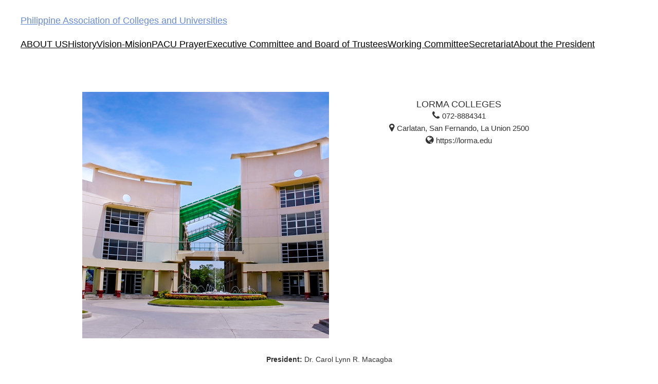

--- FILE ---
content_type: text/html; charset=UTF-8
request_url: https://www.pacu.org.ph/team/lorma-colleges/
body_size: 23621
content:
<meta name="viewport" content="width=device-width, initial-scale=1" />
<meta name='robots' content='max-image-preview:large' />
	<style>img:is([sizes="auto" i], [sizes^="auto," i]) { contain-intrinsic-size: 3000px 1500px }</style>
	<title>LORMA COLLEGES &#8211; Philippine Association of Colleges and Universities</title>
<link rel='dns-prefetch' href='//cdnjs.cloudflare.com' />
<link rel='dns-prefetch' href='//www.googletagmanager.com' />
<link rel='dns-prefetch' href='//ajax.googleapis.com' />
<link rel='dns-prefetch' href='//fonts.googleapis.com' />
<link rel="alternate" type="application/rss+xml" title="Philippine Association of Colleges and Universities &raquo; Feed" href="https://www.pacu.org.ph/feed/" />
<link rel="alternate" type="application/rss+xml" title="Philippine Association of Colleges and Universities &raquo; Comments Feed" href="https://www.pacu.org.ph/comments/feed/" />
<script>
window._wpemojiSettings = {"baseUrl":"https:\/\/s.w.org\/images\/core\/emoji\/16.0.1\/72x72\/","ext":".png","svgUrl":"https:\/\/s.w.org\/images\/core\/emoji\/16.0.1\/svg\/","svgExt":".svg","source":{"concatemoji":"https:\/\/www.pacu.org.ph\/wordpress\/wp-includes\/js\/wp-emoji-release.min.js?ver=6.8.3"}};
/*! This file is auto-generated */
!function(s,n){var o,i,e;function c(e){try{var t={supportTests:e,timestamp:(new Date).valueOf()};sessionStorage.setItem(o,JSON.stringify(t))}catch(e){}}function p(e,t,n){e.clearRect(0,0,e.canvas.width,e.canvas.height),e.fillText(t,0,0);var t=new Uint32Array(e.getImageData(0,0,e.canvas.width,e.canvas.height).data),a=(e.clearRect(0,0,e.canvas.width,e.canvas.height),e.fillText(n,0,0),new Uint32Array(e.getImageData(0,0,e.canvas.width,e.canvas.height).data));return t.every(function(e,t){return e===a[t]})}function u(e,t){e.clearRect(0,0,e.canvas.width,e.canvas.height),e.fillText(t,0,0);for(var n=e.getImageData(16,16,1,1),a=0;a<n.data.length;a++)if(0!==n.data[a])return!1;return!0}function f(e,t,n,a){switch(t){case"flag":return n(e,"\ud83c\udff3\ufe0f\u200d\u26a7\ufe0f","\ud83c\udff3\ufe0f\u200b\u26a7\ufe0f")?!1:!n(e,"\ud83c\udde8\ud83c\uddf6","\ud83c\udde8\u200b\ud83c\uddf6")&&!n(e,"\ud83c\udff4\udb40\udc67\udb40\udc62\udb40\udc65\udb40\udc6e\udb40\udc67\udb40\udc7f","\ud83c\udff4\u200b\udb40\udc67\u200b\udb40\udc62\u200b\udb40\udc65\u200b\udb40\udc6e\u200b\udb40\udc67\u200b\udb40\udc7f");case"emoji":return!a(e,"\ud83e\udedf")}return!1}function g(e,t,n,a){var r="undefined"!=typeof WorkerGlobalScope&&self instanceof WorkerGlobalScope?new OffscreenCanvas(300,150):s.createElement("canvas"),o=r.getContext("2d",{willReadFrequently:!0}),i=(o.textBaseline="top",o.font="600 32px Arial",{});return e.forEach(function(e){i[e]=t(o,e,n,a)}),i}function t(e){var t=s.createElement("script");t.src=e,t.defer=!0,s.head.appendChild(t)}"undefined"!=typeof Promise&&(o="wpEmojiSettingsSupports",i=["flag","emoji"],n.supports={everything:!0,everythingExceptFlag:!0},e=new Promise(function(e){s.addEventListener("DOMContentLoaded",e,{once:!0})}),new Promise(function(t){var n=function(){try{var e=JSON.parse(sessionStorage.getItem(o));if("object"==typeof e&&"number"==typeof e.timestamp&&(new Date).valueOf()<e.timestamp+604800&&"object"==typeof e.supportTests)return e.supportTests}catch(e){}return null}();if(!n){if("undefined"!=typeof Worker&&"undefined"!=typeof OffscreenCanvas&&"undefined"!=typeof URL&&URL.createObjectURL&&"undefined"!=typeof Blob)try{var e="postMessage("+g.toString()+"("+[JSON.stringify(i),f.toString(),p.toString(),u.toString()].join(",")+"));",a=new Blob([e],{type:"text/javascript"}),r=new Worker(URL.createObjectURL(a),{name:"wpTestEmojiSupports"});return void(r.onmessage=function(e){c(n=e.data),r.terminate(),t(n)})}catch(e){}c(n=g(i,f,p,u))}t(n)}).then(function(e){for(var t in e)n.supports[t]=e[t],n.supports.everything=n.supports.everything&&n.supports[t],"flag"!==t&&(n.supports.everythingExceptFlag=n.supports.everythingExceptFlag&&n.supports[t]);n.supports.everythingExceptFlag=n.supports.everythingExceptFlag&&!n.supports.flag,n.DOMReady=!1,n.readyCallback=function(){n.DOMReady=!0}}).then(function(){return e}).then(function(){var e;n.supports.everything||(n.readyCallback(),(e=n.source||{}).concatemoji?t(e.concatemoji):e.wpemoji&&e.twemoji&&(t(e.twemoji),t(e.wpemoji)))}))}((window,document),window._wpemojiSettings);
</script>
<style id='wp-emoji-styles-inline-css'>

	img.wp-smiley, img.emoji {
		display: inline !important;
		border: none !important;
		box-shadow: none !important;
		height: 1em !important;
		width: 1em !important;
		margin: 0 0.07em !important;
		vertical-align: -0.1em !important;
		background: none !important;
		padding: 0 !important;
	}
</style>
<style id='wp-block-library-inline-css'>
:root{--wp-admin-theme-color:#007cba;--wp-admin-theme-color--rgb:0,124,186;--wp-admin-theme-color-darker-10:#006ba1;--wp-admin-theme-color-darker-10--rgb:0,107,161;--wp-admin-theme-color-darker-20:#005a87;--wp-admin-theme-color-darker-20--rgb:0,90,135;--wp-admin-border-width-focus:2px;--wp-block-synced-color:#7a00df;--wp-block-synced-color--rgb:122,0,223;--wp-bound-block-color:var(--wp-block-synced-color)}@media (min-resolution:192dpi){:root{--wp-admin-border-width-focus:1.5px}}.wp-element-button{cursor:pointer}:root{--wp--preset--font-size--normal:16px;--wp--preset--font-size--huge:42px}:root .has-very-light-gray-background-color{background-color:#eee}:root .has-very-dark-gray-background-color{background-color:#313131}:root .has-very-light-gray-color{color:#eee}:root .has-very-dark-gray-color{color:#313131}:root .has-vivid-green-cyan-to-vivid-cyan-blue-gradient-background{background:linear-gradient(135deg,#00d084,#0693e3)}:root .has-purple-crush-gradient-background{background:linear-gradient(135deg,#34e2e4,#4721fb 50%,#ab1dfe)}:root .has-hazy-dawn-gradient-background{background:linear-gradient(135deg,#faaca8,#dad0ec)}:root .has-subdued-olive-gradient-background{background:linear-gradient(135deg,#fafae1,#67a671)}:root .has-atomic-cream-gradient-background{background:linear-gradient(135deg,#fdd79a,#004a59)}:root .has-nightshade-gradient-background{background:linear-gradient(135deg,#330968,#31cdcf)}:root .has-midnight-gradient-background{background:linear-gradient(135deg,#020381,#2874fc)}.has-regular-font-size{font-size:1em}.has-larger-font-size{font-size:2.625em}.has-normal-font-size{font-size:var(--wp--preset--font-size--normal)}.has-huge-font-size{font-size:var(--wp--preset--font-size--huge)}.has-text-align-center{text-align:center}.has-text-align-left{text-align:left}.has-text-align-right{text-align:right}#end-resizable-editor-section{display:none}.aligncenter{clear:both}.items-justified-left{justify-content:flex-start}.items-justified-center{justify-content:center}.items-justified-right{justify-content:flex-end}.items-justified-space-between{justify-content:space-between}.screen-reader-text{border:0;clip-path:inset(50%);height:1px;margin:-1px;overflow:hidden;padding:0;position:absolute;width:1px;word-wrap:normal!important}.screen-reader-text:focus{background-color:#ddd;clip-path:none;color:#444;display:block;font-size:1em;height:auto;left:5px;line-height:normal;padding:15px 23px 14px;text-decoration:none;top:5px;width:auto;z-index:100000}html :where(.has-border-color){border-style:solid}html :where([style*=border-top-color]){border-top-style:solid}html :where([style*=border-right-color]){border-right-style:solid}html :where([style*=border-bottom-color]){border-bottom-style:solid}html :where([style*=border-left-color]){border-left-style:solid}html :where([style*=border-width]){border-style:solid}html :where([style*=border-top-width]){border-top-style:solid}html :where([style*=border-right-width]){border-right-style:solid}html :where([style*=border-bottom-width]){border-bottom-style:solid}html :where([style*=border-left-width]){border-left-style:solid}html :where(img[class*=wp-image-]){height:auto;max-width:100%}:where(figure){margin:0 0 1em}html :where(.is-position-sticky){--wp-admin--admin-bar--position-offset:var(--wp-admin--admin-bar--height,0px)}@media screen and (max-width:600px){html :where(.is-position-sticky){--wp-admin--admin-bar--position-offset:0px}}
</style>
<style id='global-styles-inline-css'>
:root{--wp--preset--aspect-ratio--square: 1;--wp--preset--aspect-ratio--4-3: 4/3;--wp--preset--aspect-ratio--3-4: 3/4;--wp--preset--aspect-ratio--3-2: 3/2;--wp--preset--aspect-ratio--2-3: 2/3;--wp--preset--aspect-ratio--16-9: 16/9;--wp--preset--aspect-ratio--9-16: 9/16;--wp--preset--color--black: #000000;--wp--preset--color--cyan-bluish-gray: #abb8c3;--wp--preset--color--white: #ffffff;--wp--preset--color--pale-pink: #f78da7;--wp--preset--color--vivid-red: #cf2e2e;--wp--preset--color--luminous-vivid-orange: #ff6900;--wp--preset--color--luminous-vivid-amber: #fcb900;--wp--preset--color--light-green-cyan: #7bdcb5;--wp--preset--color--vivid-green-cyan: #00d084;--wp--preset--color--pale-cyan-blue: #8ed1fc;--wp--preset--color--vivid-cyan-blue: #0693e3;--wp--preset--color--vivid-purple: #9b51e0;--wp--preset--color--base: #ffffff;--wp--preset--color--contrast: #000000;--wp--preset--color--primary: #9DFF20;--wp--preset--color--secondary: #345C00;--wp--preset--color--tertiary: #F6F6F6;--wp--preset--gradient--vivid-cyan-blue-to-vivid-purple: linear-gradient(135deg,rgba(6,147,227,1) 0%,rgb(155,81,224) 100%);--wp--preset--gradient--light-green-cyan-to-vivid-green-cyan: linear-gradient(135deg,rgb(122,220,180) 0%,rgb(0,208,130) 100%);--wp--preset--gradient--luminous-vivid-amber-to-luminous-vivid-orange: linear-gradient(135deg,rgba(252,185,0,1) 0%,rgba(255,105,0,1) 100%);--wp--preset--gradient--luminous-vivid-orange-to-vivid-red: linear-gradient(135deg,rgba(255,105,0,1) 0%,rgb(207,46,46) 100%);--wp--preset--gradient--very-light-gray-to-cyan-bluish-gray: linear-gradient(135deg,rgb(238,238,238) 0%,rgb(169,184,195) 100%);--wp--preset--gradient--cool-to-warm-spectrum: linear-gradient(135deg,rgb(74,234,220) 0%,rgb(151,120,209) 20%,rgb(207,42,186) 40%,rgb(238,44,130) 60%,rgb(251,105,98) 80%,rgb(254,248,76) 100%);--wp--preset--gradient--blush-light-purple: linear-gradient(135deg,rgb(255,206,236) 0%,rgb(152,150,240) 100%);--wp--preset--gradient--blush-bordeaux: linear-gradient(135deg,rgb(254,205,165) 0%,rgb(254,45,45) 50%,rgb(107,0,62) 100%);--wp--preset--gradient--luminous-dusk: linear-gradient(135deg,rgb(255,203,112) 0%,rgb(199,81,192) 50%,rgb(65,88,208) 100%);--wp--preset--gradient--pale-ocean: linear-gradient(135deg,rgb(255,245,203) 0%,rgb(182,227,212) 50%,rgb(51,167,181) 100%);--wp--preset--gradient--electric-grass: linear-gradient(135deg,rgb(202,248,128) 0%,rgb(113,206,126) 100%);--wp--preset--gradient--midnight: linear-gradient(135deg,rgb(2,3,129) 0%,rgb(40,116,252) 100%);--wp--preset--font-size--small: clamp(0.875rem, 0.875rem + ((1vw - 0.2rem) * 0.227), 1rem);--wp--preset--font-size--medium: clamp(1rem, 1rem + ((1vw - 0.2rem) * 0.227), 1.125rem);--wp--preset--font-size--large: clamp(1.75rem, 1.75rem + ((1vw - 0.2rem) * 0.227), 1.875rem);--wp--preset--font-size--x-large: 2.25rem;--wp--preset--font-size--xx-large: clamp(6.1rem, 6.1rem + ((1vw - 0.2rem) * 7.091), 10rem);--wp--preset--font-family--dm-sans: "DM Sans", sans-serif;--wp--preset--font-family--ibm-plex-mono: 'IBM Plex Mono', monospace;--wp--preset--font-family--inter: "Inter", sans-serif;--wp--preset--font-family--system-font: -apple-system,BlinkMacSystemFont,"Segoe UI",Roboto,Oxygen-Sans,Ubuntu,Cantarell,"Helvetica Neue",sans-serif;--wp--preset--font-family--source-serif-pro: "Source Serif Pro", serif;--wp--preset--spacing--20: 0.44rem;--wp--preset--spacing--30: clamp(1.5rem, 5vw, 2rem);--wp--preset--spacing--40: clamp(1.8rem, 1.8rem + ((1vw - 0.48rem) * 2.885), 3rem);--wp--preset--spacing--50: clamp(2.5rem, 8vw, 4.5rem);--wp--preset--spacing--60: clamp(3.75rem, 10vw, 7rem);--wp--preset--spacing--70: clamp(5rem, 5.25rem + ((1vw - 0.48rem) * 9.096), 8rem);--wp--preset--spacing--80: clamp(7rem, 14vw, 11rem);--wp--preset--shadow--natural: 6px 6px 9px rgba(0, 0, 0, 0.2);--wp--preset--shadow--deep: 12px 12px 50px rgba(0, 0, 0, 0.4);--wp--preset--shadow--sharp: 6px 6px 0px rgba(0, 0, 0, 0.2);--wp--preset--shadow--outlined: 6px 6px 0px -3px rgba(255, 255, 255, 1), 6px 6px rgba(0, 0, 0, 1);--wp--preset--shadow--crisp: 6px 6px 0px rgba(0, 0, 0, 1);}:root { --wp--style--global--content-size: 650px;--wp--style--global--wide-size: 1200px; }:where(body) { margin: 0; }.wp-site-blocks { padding-top: var(--wp--style--root--padding-top); padding-bottom: var(--wp--style--root--padding-bottom); }.has-global-padding { padding-right: var(--wp--style--root--padding-right); padding-left: var(--wp--style--root--padding-left); }.has-global-padding > .alignfull { margin-right: calc(var(--wp--style--root--padding-right) * -1); margin-left: calc(var(--wp--style--root--padding-left) * -1); }.has-global-padding :where(:not(.alignfull.is-layout-flow) > .has-global-padding:not(.wp-block-block, .alignfull)) { padding-right: 0; padding-left: 0; }.has-global-padding :where(:not(.alignfull.is-layout-flow) > .has-global-padding:not(.wp-block-block, .alignfull)) > .alignfull { margin-left: 0; margin-right: 0; }.wp-site-blocks > .alignleft { float: left; margin-right: 2em; }.wp-site-blocks > .alignright { float: right; margin-left: 2em; }.wp-site-blocks > .aligncenter { justify-content: center; margin-left: auto; margin-right: auto; }:where(.wp-site-blocks) > * { margin-block-start: 1.5rem; margin-block-end: 0; }:where(.wp-site-blocks) > :first-child { margin-block-start: 0; }:where(.wp-site-blocks) > :last-child { margin-block-end: 0; }:root { --wp--style--block-gap: 1.5rem; }:root :where(.is-layout-flow) > :first-child{margin-block-start: 0;}:root :where(.is-layout-flow) > :last-child{margin-block-end: 0;}:root :where(.is-layout-flow) > *{margin-block-start: 1.5rem;margin-block-end: 0;}:root :where(.is-layout-constrained) > :first-child{margin-block-start: 0;}:root :where(.is-layout-constrained) > :last-child{margin-block-end: 0;}:root :where(.is-layout-constrained) > *{margin-block-start: 1.5rem;margin-block-end: 0;}:root :where(.is-layout-flex){gap: 1.5rem;}:root :where(.is-layout-grid){gap: 1.5rem;}.is-layout-flow > .alignleft{float: left;margin-inline-start: 0;margin-inline-end: 2em;}.is-layout-flow > .alignright{float: right;margin-inline-start: 2em;margin-inline-end: 0;}.is-layout-flow > .aligncenter{margin-left: auto !important;margin-right: auto !important;}.is-layout-constrained > .alignleft{float: left;margin-inline-start: 0;margin-inline-end: 2em;}.is-layout-constrained > .alignright{float: right;margin-inline-start: 2em;margin-inline-end: 0;}.is-layout-constrained > .aligncenter{margin-left: auto !important;margin-right: auto !important;}.is-layout-constrained > :where(:not(.alignleft):not(.alignright):not(.alignfull)){max-width: var(--wp--style--global--content-size);margin-left: auto !important;margin-right: auto !important;}.is-layout-constrained > .alignwide{max-width: var(--wp--style--global--wide-size);}body .is-layout-flex{display: flex;}.is-layout-flex{flex-wrap: wrap;align-items: center;}.is-layout-flex > :is(*, div){margin: 0;}body .is-layout-grid{display: grid;}.is-layout-grid > :is(*, div){margin: 0;}body{background-color: var(--wp--preset--color--base);color: var(--wp--preset--color--contrast);font-family: var(--wp--preset--font-family--system-font);font-size: var(--wp--preset--font-size--medium);line-height: 1.6;--wp--style--root--padding-top: var(--wp--preset--spacing--40);--wp--style--root--padding-right: var(--wp--preset--spacing--30);--wp--style--root--padding-bottom: var(--wp--preset--spacing--40);--wp--style--root--padding-left: var(--wp--preset--spacing--30);}a:where(:not(.wp-element-button)){color: var(--wp--preset--color--contrast);text-decoration: underline;}:root :where(a:where(:not(.wp-element-button)):hover){text-decoration: none;}:root :where(a:where(:not(.wp-element-button)):focus){text-decoration: underline dashed;}:root :where(a:where(:not(.wp-element-button)):active){color: var(--wp--preset--color--secondary);text-decoration: none;}h1, h2, h3, h4, h5, h6{font-weight: 400;line-height: 1.4;}h1{font-size: clamp(2.032rem, 2.032rem + ((1vw - 0.2rem) * 2.896), 3.625rem);line-height: 1.2;}h2{font-size: clamp(2.625rem, calc(2.625rem + ((1vw - 0.48rem) * 8.4135)), 3.25rem);line-height: 1.2;}h3{font-size: var(--wp--preset--font-size--x-large);}h4{font-size: var(--wp--preset--font-size--large);}h5{font-size: var(--wp--preset--font-size--medium);font-weight: 700;text-transform: uppercase;}h6{font-size: var(--wp--preset--font-size--medium);text-transform: uppercase;}:root :where(.wp-element-button, .wp-block-button__link){background-color: var(--wp--preset--color--primary);border-radius: 0;border-width: 0;color: var(--wp--preset--color--contrast);font-family: inherit;font-size: inherit;line-height: inherit;padding: calc(0.667em + 2px) calc(1.333em + 2px);text-decoration: none;}:root :where(.wp-element-button:visited, .wp-block-button__link:visited){color: var(--wp--preset--color--contrast);}:root :where(.wp-element-button:hover, .wp-block-button__link:hover){background-color: var(--wp--preset--color--contrast);color: var(--wp--preset--color--base);}:root :where(.wp-element-button:focus, .wp-block-button__link:focus){background-color: var(--wp--preset--color--contrast);color: var(--wp--preset--color--base);}:root :where(.wp-element-button:active, .wp-block-button__link:active){background-color: var(--wp--preset--color--secondary);color: var(--wp--preset--color--base);}.has-black-color{color: var(--wp--preset--color--black) !important;}.has-cyan-bluish-gray-color{color: var(--wp--preset--color--cyan-bluish-gray) !important;}.has-white-color{color: var(--wp--preset--color--white) !important;}.has-pale-pink-color{color: var(--wp--preset--color--pale-pink) !important;}.has-vivid-red-color{color: var(--wp--preset--color--vivid-red) !important;}.has-luminous-vivid-orange-color{color: var(--wp--preset--color--luminous-vivid-orange) !important;}.has-luminous-vivid-amber-color{color: var(--wp--preset--color--luminous-vivid-amber) !important;}.has-light-green-cyan-color{color: var(--wp--preset--color--light-green-cyan) !important;}.has-vivid-green-cyan-color{color: var(--wp--preset--color--vivid-green-cyan) !important;}.has-pale-cyan-blue-color{color: var(--wp--preset--color--pale-cyan-blue) !important;}.has-vivid-cyan-blue-color{color: var(--wp--preset--color--vivid-cyan-blue) !important;}.has-vivid-purple-color{color: var(--wp--preset--color--vivid-purple) !important;}.has-base-color{color: var(--wp--preset--color--base) !important;}.has-contrast-color{color: var(--wp--preset--color--contrast) !important;}.has-primary-color{color: var(--wp--preset--color--primary) !important;}.has-secondary-color{color: var(--wp--preset--color--secondary) !important;}.has-tertiary-color{color: var(--wp--preset--color--tertiary) !important;}.has-black-background-color{background-color: var(--wp--preset--color--black) !important;}.has-cyan-bluish-gray-background-color{background-color: var(--wp--preset--color--cyan-bluish-gray) !important;}.has-white-background-color{background-color: var(--wp--preset--color--white) !important;}.has-pale-pink-background-color{background-color: var(--wp--preset--color--pale-pink) !important;}.has-vivid-red-background-color{background-color: var(--wp--preset--color--vivid-red) !important;}.has-luminous-vivid-orange-background-color{background-color: var(--wp--preset--color--luminous-vivid-orange) !important;}.has-luminous-vivid-amber-background-color{background-color: var(--wp--preset--color--luminous-vivid-amber) !important;}.has-light-green-cyan-background-color{background-color: var(--wp--preset--color--light-green-cyan) !important;}.has-vivid-green-cyan-background-color{background-color: var(--wp--preset--color--vivid-green-cyan) !important;}.has-pale-cyan-blue-background-color{background-color: var(--wp--preset--color--pale-cyan-blue) !important;}.has-vivid-cyan-blue-background-color{background-color: var(--wp--preset--color--vivid-cyan-blue) !important;}.has-vivid-purple-background-color{background-color: var(--wp--preset--color--vivid-purple) !important;}.has-base-background-color{background-color: var(--wp--preset--color--base) !important;}.has-contrast-background-color{background-color: var(--wp--preset--color--contrast) !important;}.has-primary-background-color{background-color: var(--wp--preset--color--primary) !important;}.has-secondary-background-color{background-color: var(--wp--preset--color--secondary) !important;}.has-tertiary-background-color{background-color: var(--wp--preset--color--tertiary) !important;}.has-black-border-color{border-color: var(--wp--preset--color--black) !important;}.has-cyan-bluish-gray-border-color{border-color: var(--wp--preset--color--cyan-bluish-gray) !important;}.has-white-border-color{border-color: var(--wp--preset--color--white) !important;}.has-pale-pink-border-color{border-color: var(--wp--preset--color--pale-pink) !important;}.has-vivid-red-border-color{border-color: var(--wp--preset--color--vivid-red) !important;}.has-luminous-vivid-orange-border-color{border-color: var(--wp--preset--color--luminous-vivid-orange) !important;}.has-luminous-vivid-amber-border-color{border-color: var(--wp--preset--color--luminous-vivid-amber) !important;}.has-light-green-cyan-border-color{border-color: var(--wp--preset--color--light-green-cyan) !important;}.has-vivid-green-cyan-border-color{border-color: var(--wp--preset--color--vivid-green-cyan) !important;}.has-pale-cyan-blue-border-color{border-color: var(--wp--preset--color--pale-cyan-blue) !important;}.has-vivid-cyan-blue-border-color{border-color: var(--wp--preset--color--vivid-cyan-blue) !important;}.has-vivid-purple-border-color{border-color: var(--wp--preset--color--vivid-purple) !important;}.has-base-border-color{border-color: var(--wp--preset--color--base) !important;}.has-contrast-border-color{border-color: var(--wp--preset--color--contrast) !important;}.has-primary-border-color{border-color: var(--wp--preset--color--primary) !important;}.has-secondary-border-color{border-color: var(--wp--preset--color--secondary) !important;}.has-tertiary-border-color{border-color: var(--wp--preset--color--tertiary) !important;}.has-vivid-cyan-blue-to-vivid-purple-gradient-background{background: var(--wp--preset--gradient--vivid-cyan-blue-to-vivid-purple) !important;}.has-light-green-cyan-to-vivid-green-cyan-gradient-background{background: var(--wp--preset--gradient--light-green-cyan-to-vivid-green-cyan) !important;}.has-luminous-vivid-amber-to-luminous-vivid-orange-gradient-background{background: var(--wp--preset--gradient--luminous-vivid-amber-to-luminous-vivid-orange) !important;}.has-luminous-vivid-orange-to-vivid-red-gradient-background{background: var(--wp--preset--gradient--luminous-vivid-orange-to-vivid-red) !important;}.has-very-light-gray-to-cyan-bluish-gray-gradient-background{background: var(--wp--preset--gradient--very-light-gray-to-cyan-bluish-gray) !important;}.has-cool-to-warm-spectrum-gradient-background{background: var(--wp--preset--gradient--cool-to-warm-spectrum) !important;}.has-blush-light-purple-gradient-background{background: var(--wp--preset--gradient--blush-light-purple) !important;}.has-blush-bordeaux-gradient-background{background: var(--wp--preset--gradient--blush-bordeaux) !important;}.has-luminous-dusk-gradient-background{background: var(--wp--preset--gradient--luminous-dusk) !important;}.has-pale-ocean-gradient-background{background: var(--wp--preset--gradient--pale-ocean) !important;}.has-electric-grass-gradient-background{background: var(--wp--preset--gradient--electric-grass) !important;}.has-midnight-gradient-background{background: var(--wp--preset--gradient--midnight) !important;}.has-small-font-size{font-size: var(--wp--preset--font-size--small) !important;}.has-medium-font-size{font-size: var(--wp--preset--font-size--medium) !important;}.has-large-font-size{font-size: var(--wp--preset--font-size--large) !important;}.has-x-large-font-size{font-size: var(--wp--preset--font-size--x-large) !important;}.has-xx-large-font-size{font-size: var(--wp--preset--font-size--xx-large) !important;}.has-dm-sans-font-family{font-family: var(--wp--preset--font-family--dm-sans) !important;}.has-ibm-plex-mono-font-family{font-family: var(--wp--preset--font-family--ibm-plex-mono) !important;}.has-inter-font-family{font-family: var(--wp--preset--font-family--inter) !important;}.has-system-font-font-family{font-family: var(--wp--preset--font-family--system-font) !important;}.has-source-serif-pro-font-family{font-family: var(--wp--preset--font-family--source-serif-pro) !important;}
</style>
<style id='wp-block-template-skip-link-inline-css'>

		.skip-link.screen-reader-text {
			border: 0;
			clip-path: inset(50%);
			height: 1px;
			margin: -1px;
			overflow: hidden;
			padding: 0;
			position: absolute !important;
			width: 1px;
			word-wrap: normal !important;
		}

		.skip-link.screen-reader-text:focus {
			background-color: #eee;
			clip-path: none;
			color: #444;
			display: block;
			font-size: 1em;
			height: auto;
			left: 5px;
			line-height: normal;
			padding: 15px 23px 14px;
			text-decoration: none;
			top: 5px;
			width: auto;
			z-index: 100000;
		}
</style>
<link rel='stylesheet' id='eventer_ui_css-css' href='//ajax.googleapis.com/ajax/libs/jqueryui/1.9.0/themes/base/jquery-ui.css?ver=1.9.0' media='' />
<link rel='stylesheet' id='eventer-style-css' href='https://www.pacu.org.ph/wordpress/wp-content/plugins/eventer/css/eventer_style.css?ver=6.8.3' media='all' />
<style id='eventer-style-inline-css'>
.eventer .eventer-btn-primary,.eventer .eventer-btn-primary:hover,.eventer input[type="radio"]:checked, .eventer input[type="checkbox"]:checked,.eventer-btn-default:hover,.fc button.fc-state-active{
						border-color: #2a2661;
						}
					.eventer-loader,.eventer input[type="radio"]:checked:before, .eventer input[type="checkbox"]:checked:before,.eventer-ticket-confirmation-left > div:before,.eventer-ticket-price-total,.eventer .eventer-btn-default:hover,.eventer-countdown .eventer-event-date,.eventer .eventer-pagination li.active,.eventer-event-grid-item-dbg .eventer-event-grid-item-inside,.eventer-switcher-current-month-in > span,.eventer-plain-links,.eventer-detailed-list .eventer-dater,.eventer-modern-list .eventer-dater:before,.eventer-quick-ticket-info .eventer-ticket-type-price,.eventer-featured-date,.eventer-slider-type1 .eventer-slider-content{
						background-color: #2a2661
					}
					.eventer .eventer-btn-primary,.eventer .eventer-btn-primary:disabled,.eventer .eventer-btn-primary:disabled:hover,.eventer .eventer-btn-primary:hover,.eventer-q-field input[type="button"]:hover,.eventer-switcher-actions-view a:hover,.eventer .eventer-switcher-actions-view a.active,.fc button.fc-state-active,.eventer-custom-ui-datepicker.ui-datepicker .ui-widget-header, .eventer-custom-ui-datepicker.ui-datepicker .ui-datepicker-header,.eventer-custom-ui-datepicker.ui-datepicker td.ui-datepicker-current-day,.eventer-custom-ui-datepicker.ui-datepicker td .ui-state-hover,.eventer .eventer-switcher-actions-view a.today-btn,.eventer .eventer-switcher-actions-view .trigger-active,.eventer-status-badge,.eventer-dash-nav-right li.eventer-fe-usermenu img, .eventer-fe-usermenu .eventer-fe-dropdown-in,.eventer-fe-ele-icon,.eventer-fe-datepicker.eventer-datepicker>.eventer-datepicker_header,.eventer-fe-datepicker.eventer-datepicker>.eventer-datepicker_inner_container>.eventer-datepicker_calendar>.eventer-datepicker_table>tbody>tr>td.hover,.eventer-fe-datepicker.eventer-datepicker>.eventer-datepicker_inner_container>.eventer-datepicker_calendar>.eventer-datepicker_table>tbody>tr>td.active,.eventer-fe-datepicker.eventer-datepicker>.eventer-datepicker_inner_container>.eventer-datepicker_calendar>.eventer-datepicker_table>tbody>tr>td.wday_sat:not(.day_in_past):hover,.eventer-fe-datepicker.eventer-datepicker>.eventer-datepicker_inner_container>.eventer-datepicker_calendar>.eventer-datepicker_table>tbody>tr>td.wday_sun:not(.day_in_past):hover,.eventer-fe-add-field-value:hover,.eventer-fe-datepicker.eventer-datepicker>.eventer-datepicker_inner_container>.eventer-datepicker_calendar>.eventer-datepicker_table>tbody>tr>td.wday_sat.active,.eventer-fe-datepicker.eventer-datepicker>.eventer-datepicker_inner_container>.eventer-datepicker_calendar>.eventer-datepicker_table>tbody>tr>td.wday_sun.active,.eventer-fe-ticket-count,.eventer-accent-bg,.eventer-schedule-time{
						background: #2a2661
					}
					.eventer .eventer-ticket-confirmation-right a:not(.eventer-btn),.eventer-ticket-printable h3, .eventer a,.eventer-actions a:hover,.eventer-event-save > ul > li a:hover,.eventer-compact-list .eventer-event-venue i,.eventer-fe-dash-nav ul li a:hover,.eventer-fe-dash-nav ul li.active a,.eventer-dash-nav-right li.eventer-fe-usermenu a:hover,.eventer-fe-dash-nav ul li a:hover i,.eventer-fe-dash-nav ul li.active a i,.eventer-fe-infolist li strong,.eventer-fe-ele-settings:hover,.eventer-fe-ele-copy:hover,.eventer-fe-ele-paste:hover,.eventer-nav-all-users li a:hover,.eventer-booking-order, .eventer-accent-color,.eventer-detailed-col .eventer-event-title a:hover,.eventer-grid-clean .eventer-event-title a:hover,.eventer-grid-featured .eventer-event-title a:hover,.eventer-grid-featured .eventer-event-share li a:hover,.eventer-grid-products .eventer-event-title a:hover,.eventer-grid-products .eventer-grid-meta > div > i,.eventer-grid-modern .eventer-event-day,.eventer-grid-modern .eventer-event-title a:hover,.eventer-slider-type1 .eventer-event-title a:hover,.eventer-single-style2 .eventer-single-header .eventer-event-share li a:hover,.eventer-organizer-block .eventer-organizer-info > span,.eventer-organizer-block ul > li i,.eventer-organizer-block .eventer-organizer-info > ul > li a:hover{
						color: #2a2661
					}
					/*.eventer-fe-ele-settings:hover,.eventer-fe-ele-copy:hover,.eventer-fe-ele-paste:hover,.eventer-nav-all-users li a:hover{
						color: #2a2661!important
					}*//* This code was commented out while adding eventer stage2*/
					.eventer-actions a:hover,.eventer-fe-usermenu.eventer-fe-dd:before{
						border-bottom-color: #2a2661
					}
					.eventer-compact-list .eventer-event-date{
						border-top-color: #2a2661
					}
					.eventer-minimal-list .eventer-event-list-item,.eventer-event-grid-item-plain .eventer-event-grid-item-inside,.eventer-event-grid-item-dbg .eventer-event-grid-item-inside{
						border-left-color: #2a2661
					}
</style>
<link rel='stylesheet' id='eventer-line-icons-css' href='https://www.pacu.org.ph/wordpress/wp-content/plugins/eventer/css/eventer-simple-line-icons.css?ver=6.8.3' media='all' />
<link rel='stylesheet' id='eventer-google-css-oswald-css' href='//fonts.googleapis.com/css?family=Oswald%3A400%2C700%7COpen+Sans%3A400%2C400i%2C700%7CGreat+Vibes&#038;subset&#038;ver=6.8.3' media='all' />
<link rel='stylesheet' id='eventer-modal-css' href='https://www.pacu.org.ph/wordpress/wp-content/plugins/eventer/css/jquery.modal.min.css?ver=6.8.3' media='all' />
<link rel='stylesheet' id='dflip-style-css' href='https://www.pacu.org.ph/wordpress/wp-content/plugins/3d-flipbook-dflip-lite/assets/css/dflip.min.css?ver=2.3.75' media='all' />
<link rel='stylesheet' id='vcv:assets:source:styles:assetslibraryimagefilterdistimagefilterbundlecss-css' href='https://www.pacu.org.ph/wordpress/wp-content/plugins/visualcomposer/public/sources/assetsLibrary/imageFilter/dist/imageFilter.bundle.css?ver=45.15.0-6756' media='all' />
<link rel='stylesheet' id='vcv:assets:source:styles:assetslibrarystickyelementdiststickyelementbundlecss-css' href='https://www.pacu.org.ph/wordpress/wp-content/plugins/visualcomposer/public/sources/assetsLibrary/stickyElement/dist/stickyElement.bundle.css?ver=45.15.0-6756' media='all' />
<link rel='stylesheet' id='vcv:assets:source:styles:assetslibrarybackgroundcolorgradientdistbackgroundcolorgradientbundlecss-css' href='https://www.pacu.org.ph/wordpress/wp-content/plugins/visualcomposer/public/sources/assetsLibrary/backgroundColorGradient/dist/backgroundColorGradient.bundle.css?ver=45.15.0-6756' media='all' />
<style id='vcv-globalElementsCss-inline-css'>
a{color:#6a8bd0}
</style>
<style id='vcv:assets:front:style:6756-inline-css'>
a.vce-single-image-inner{color:transparent}a.vce-single-image-inner,a.vce-single-image-inner:focus,a.vce-single-image-inner:hover{border-bottom:0;box-shadow:none;text-decoration:none}.vce-single-image-inner{line-height:1;position:relative}.vce-single-image-inner,.vce-single-image-wrapper{display:inline-block;max-width:100%;vertical-align:top}.vce-single-image-wrapper{overflow:hidden}.vce-single-image-wrapper img{max-width:100%;vertical-align:top}.vce-single-image--border-rounded{border-radius:5px;overflow:hidden}.vce-single-image--border-round{border-radius:50%;overflow:hidden}.vce-single-image--align-center{text-align:center}.vce-single-image--align-right{text-align:right}.vce-single-image--align-left{text-align:left}.vce-single-image-wrapper figure{margin:0}.vce-single-image-wrapper figcaption{font-style:italic;margin-top:10px}.vce-single-image-wrapper figcaption[hidden]{display:none}.vce-single-image-inner.vce-single-image--absolute .vce-single-image:not([data-dynamic-natural-size=true]){height:100%;left:0;object-fit:cover;position:absolute;top:0;width:100%}.vce-single-image-container .vce-single-image-inner .vce-single-image{box-shadow:none}.vce-single-image-figure-inner{display:inline-block;max-width:100%}.vce-col{box-sizing:border-box;display:-ms-flexbox;display:flex;-ms-flex:0 0 100%;flex:0 0 100%;max-width:100%;min-width:1em;position:relative}.vce-col--auto{-ms-flex-preferred-size:auto;-ms-flex:1;flex:1;flex-basis:auto}.vce-col-content,.vce-col-inner{overflow-wrap:break-word;position:relative;transition:box-shadow .2s}.vce-col-inner{width:100%}.vce-col-direction--rtl{direction:rtl}.vce-element--has-background>.vce-col-inner>.vce-col-content{padding-left:30px;padding-right:30px;padding-top:30px}.vce-col.vce-col--all-hide{display:none}@media (min-width:0),print{.vce-col--xs-auto{-ms-flex:1 1 0;flex:1 1 0;width:auto}.vce-col--xs-1{-ms-flex:0 0 100%;flex:0 0 100%;max-width:100%}.vce-col.vce-col--xs-visible{display:-ms-flexbox;display:flex}.vce-col.vce-col--xs-hide{display:none}}.vce-row-container>.vce-row>.vce-row-content>.vce-col>.vce-col-inner{padding:0}@media (min-width:544px),print{.vce-col--sm-auto{-ms-flex:1 1 0;flex:1 1 0;width:auto}.vce-col--sm-1{-ms-flex:0 0 100%;flex:0 0 100%;max-width:100%}.vce-col.vce-col--sm-visible{display:-ms-flexbox;display:flex}.vce-col.vce-col--sm-hide{display:none}}@media (min-width:768px),print{.vce-col--md-auto{-ms-flex:1 1 0;flex:1 1 0;width:auto}.vce-col--md-1{-ms-flex:0 0 100%;flex:0 0 100%;max-width:100%}.vce-col.vce-col--md-visible{display:-ms-flexbox;display:flex}.vce-col.vce-col--md-hide{display:none}}@media print,screen and (min-width:992px){.vce-col--lg-auto{-ms-flex:1 1 0;flex:1 1 0;width:1px}.vce-col--lg-1{-ms-flex:0 0 100%;flex:0 0 100%;max-width:100%}.vce-col.vce-col--lg-visible{display:-ms-flexbox;display:flex}.vce-col.vce-col--lg-hide{display:none}}@media (min-width:1200px),print{.vce-col--xl-auto{-ms-flex:1 1 0;flex:1 1 0;width:auto}.vce-col--xl-1{-ms-flex:0 0 100%;flex:0 0 100%;max-width:100%}.vce-col.vce-col--xl-visible{display:-ms-flexbox;display:flex}.vce-col.vce-col--xl-hide{display:none}}@media (min-width:0) and (max-width:543px){.vce-element--xs--has-background>.vce-col-inner>.vce-col-content{padding-left:30px;padding-right:30px;padding-top:30px}}@media (min-width:544px) and (max-width:767px){.vce-element--sm--has-background>.vce-col-inner>.vce-col-content{padding-left:30px;padding-right:30px;padding-top:30px}}@media (min-width:768px) and (max-width:991px){.vce-element--md--has-background>.vce-col-inner>.vce-col-content{padding-left:30px;padding-right:30px;padding-top:30px}}@media (min-width:992px) and (max-width:1199px){.vce-element--lg--has-background>.vce-col-inner>.vce-col-content{padding-left:30px;padding-right:30px;padding-top:30px}}@media (min-width:1200px){.vce-element--xl--has-background>.vce-col-inner>.vce-col-content{padding-left:30px;padding-right:30px;padding-top:30px}}.vce{margin-bottom:30px}.vce-row-container{width:100%}.vce-row{display:-ms-flexbox;display:flex;-ms-flex-direction:column;flex-direction:column;margin-left:0;position:relative;transition:box-shadow .2s}.vce-row,.vce-row-content>.vce-col:last-child{margin-right:0}.vce-row-full-height{min-height:100vh}.vce-row-content{-ms-flex-pack:start;-ms-flex-line-pack:start;-ms-flex-align:start;align-content:flex-start;align-items:flex-start;display:-ms-flexbox;display:flex;-ms-flex:1 1 auto;flex:1 1 auto;-ms-flex-direction:row;flex-direction:row;-ms-flex-wrap:wrap;flex-wrap:wrap;justify-content:flex-start;min-height:1em;position:relative}.vce-row-wrap--reverse>.vce-row-content{-ms-flex-line-pack:end;-ms-flex-align:end;align-content:flex-end;align-items:flex-end;-ms-flex-wrap:wrap-reverse;flex-wrap:wrap-reverse}.vce-row-columns--top>.vce-row-content{-ms-flex-line-pack:start;align-content:flex-start}.vce-row-columns--top.vce-row-wrap--reverse>.vce-row-content{-ms-flex-line-pack:end;align-content:flex-end}.vce-row-columns--middle>.vce-row-content{-ms-flex-line-pack:center;align-content:center}.vce-row-columns--bottom>.vce-row-content{-ms-flex-line-pack:end;align-content:flex-end}.vce-row-columns--bottom.vce-row-wrap--reverse>.vce-row-content{-ms-flex-line-pack:start;align-content:flex-start}.vce-row-columns--bottom>.vce-row-content:after,.vce-row-columns--middle>.vce-row-content:after,.vce-row-columns--top>.vce-row-content:after{content:"";display:block;height:0;overflow:hidden;visibility:hidden;width:100%}.vce-row-content--middle>.vce-row-content>.vce-col>.vce-col-inner{-ms-flex-pack:center;display:-ms-flexbox;display:flex;-ms-flex-direction:column;flex-direction:column;justify-content:center}.vce-row-content--bottom>.vce-row-content>.vce-col>.vce-col-inner{-ms-flex-pack:end;display:-ms-flexbox;display:flex;-ms-flex-direction:column;flex-direction:column;justify-content:flex-end}.vce-row-equal-height>.vce-row-content{-ms-flex-align:stretch;align-items:stretch}.vce-row-columns--stretch>.vce-row-content{-ms-flex-line-pack:stretch;-ms-flex-align:stretch;align-content:stretch;align-items:stretch}.vce-row[data-vce-full-width=true]{box-sizing:border-box;position:relative}.vce-row[data-vce-stretch-content=true]{padding-left:30px;padding-right:30px}.vce-row[data-vce-stretch-content=true].vce-row-no-paddings{padding-left:0;padding-right:0}.vce-row.vce-element--has-background{padding-left:30px;padding-right:30px;padding-top:30px}.vce-row.vce-element--has-background[data-vce-full-width=true]:not([data-vce-stretch-content=true]){padding-left:0;padding-right:0}.vce-row.vce-element--has-background.vce-row--has-col-background{padding-bottom:30px}.vce-row>.vce-row-content>.vce-col.vce-col--all-last{margin-right:0}.rtl .vce-row>.vce-row-content>.vce-col.vce-col--all-last,.rtl.vce-row>.vce-row-content>.vce-col.vce-col--all-last{margin-left:0}@media (min-width:0) and (max-width:543px){.vce-row.vce-element--xs--has-background{padding-left:30px;padding-right:30px;padding-top:30px}.vce-row.vce-element--xs--has-background[data-vce-full-width=true]:not([data-vce-stretch-content=true]){padding-left:0;padding-right:0}.vce-row.vce-element--has-background.vce-row--xs--has-col-background,.vce-row.vce-element--xs--has-background.vce-row--has-col-background,.vce-row.vce-element--xs--has-background.vce-row--xs--has-col-background{padding-bottom:30px}.vce-row>.vce-row-content>.vce-col.vce-col--xs-last{margin-right:0}.rtl .vce-row>.vce-row-content>.vce-col.vce-col--xs-last,.rtl.vce-row>.vce-row-content>.vce-col.vce-col--xs-last{margin-left:0}}@media (min-width:544px) and (max-width:767px){.vce-row.vce-element--sm--has-background{padding-left:30px;padding-right:30px;padding-top:30px}.vce-row.vce-element--sm--has-background[data-vce-full-width=true]:not([data-vce-stretch-content=true]){padding-left:0;padding-right:0}.vce-row.vce-element--has-background.vce-row--sm--has-col-background,.vce-row.vce-element--sm--has-background.vce-row--has-col-background,.vce-row.vce-element--sm--has-background.vce-row--sm--has-col-background{padding-bottom:30px}.vce-row>.vce-row-content>.vce-col.vce-col--sm-last{margin-right:0}.rtl .vce-row>.vce-row-content>.vce-col.vce-col--sm-last,.rtl.vce-row>.vce-row-content>.vce-col.vce-col--sm-last{margin-left:0}}@media (min-width:768px) and (max-width:991px){.vce-row.vce-element--md--has-background{padding-left:30px;padding-right:30px;padding-top:30px}.vce-row.vce-element--md--has-background[data-vce-full-width=true]:not([data-vce-stretch-content=true]){padding-left:0;padding-right:0}.vce-row.vce-element--has-background.vce-row--md--has-col-background,.vce-row.vce-element--md--has-background.vce-row--has-col-background,.vce-row.vce-element--md--has-background.vce-row--md--has-col-background{padding-bottom:30px}.vce-row>.vce-row-content>.vce-col.vce-col--md-last{margin-right:0}.rtl .vce-row>.vce-row-content>.vce-col.vce-col--md-last,.rtl.vce-row>.vce-row-content>.vce-col.vce-col--md-last{margin-left:0}}@media (min-width:992px) and (max-width:1199px){.vce-row.vce-element--lg--has-background{padding-left:30px;padding-right:30px;padding-top:30px}.vce-row.vce-element--lg--has-background[data-vce-full-width=true]:not([data-vce-stretch-content=true]){padding-left:0;padding-right:0}.vce-row.vce-element--has-background.vce-row--lg--has-col-background,.vce-row.vce-element--lg--has-background.vce-row--has-col-background,.vce-row.vce-element--lg--has-background.vce-row--lg--has-col-background{padding-bottom:30px}.vce-row>.vce-row-content>.vce-col.vce-col--lg-last{margin-right:0}.rtl .vce-row>.vce-row-content>.vce-col.vce-col--lg-last,.rtl.vce-row>.vce-row-content>.vce-col.vce-col--lg-last{margin-left:0}}@media (min-width:1200px){.vce-row.vce-element--xl--has-background{padding-left:30px;padding-right:30px;padding-top:30px}.vce-row.vce-element--xl--has-background[data-vce-full-width=true]:not([data-vce-stretch-content=true]){padding-left:0;padding-right:0}.vce-row.vce-element--has-background.vce-row--xl--has-col-background,.vce-row.vce-element--xl--has-background.vce-row--has-col-background,.vce-row.vce-element--xl--has-background.vce-row--xl--has-col-background{padding-bottom:30px}.vce-row>.vce-row-content>.vce-col.vce-col--xl-last{margin-right:0}.rtl .vce-row>.vce-row-content>.vce-col.vce-col--xl-last,.rtl.vce-row>.vce-row-content>.vce-col.vce-col--xl-last{margin-left:0}}.vce-sandwich-menu{text-align:var(--alignment)}button.vce-sandwich-menu-close-button,button.vce-sandwich-menu-open-button{border:0;box-shadow:none;display:inline-block;line-height:normal;padding:0;position:relative;text-decoration:none;transition:background-color .2s ease-in-out;vertical-align:top}button.vce-sandwich-menu-close-button:hover,button.vce-sandwich-menu-close-button:not(:hover):not(:active),button.vce-sandwich-menu-open-button:not(:hover):not(:active){background:transparent}button.vce-sandwich-menu-close-button svg,button.vce-sandwich-menu-open-button svg{transition:fill .2s ease-in-out}button.vce-sandwich-menu-close-button:active,button.vce-sandwich-menu-close-button:focus,button.vce-sandwich-menu-close-button:hover,button.vce-sandwich-menu-open-button:active,button.vce-sandwich-menu-open-button:focus,button.vce-sandwich-menu-open-button:hover{box-shadow:none;outline:0;text-decoration:none}button.vce-sandwich-menu-close-button{position:absolute;right:30px;top:30px;z-index:1}.rtl button.vce-sandwich-menu-close-button,[dir=rlt] button.vce-sandwich-menu-close-button{left:30px;right:auto}.vce-sandwich-menu-close-button .vce-sandwich-menu-close-button-inner,.vce-sandwich-menu-open-button .vce-sandwich-menu-open-button-inner{display:inline-block;height:24px;position:relative;vertical-align:top;width:24px}.vce-sandwich-menu-close-button svg,.vce-sandwich-menu-open-button svg{bottom:0;left:0;margin:auto;position:absolute;right:0;top:0}.vce-sandwich-menu-shape--square button.vce-sandwich-menu-open-button{padding:18px}.vce-sandwich-menu-shape--rounded button.vce-sandwich-menu-open-button{border-radius:5px;padding:18px}.vce-sandwich-menu-shape--round button.vce-sandwich-menu-open-button{border-radius:50%;padding:18px}.vce-sandwich-menu-container{-ms-flex-pack:center;-ms-flex-align:center;word-wrap:break-word;-webkit-font-smoothing:antialiased;-webkit-align-items:center;align-items:center;bottom:0;display:-webkit-flex;display:-ms-flexbox;display:flex;-webkit-flex-direction:column;-ms-flex-direction:column;flex-direction:column;-webkit-justify-content:center;justify-content:center;left:0;opacity:0;overflow:hidden;position:fixed;right:0;top:0;transition:opacity .2s ease-in-out;visibility:hidden;z-index:-999}.vce-sandwich-menu-container[data-vcv-sandwich-menu-visible]{opacity:1;visibility:visible;z-index:9998}.vce-sandwich-menu-scroll-container{height:100%;max-width:100%;overflow:auto;width:100%}.vce-sandwich-menu-inner,.vce-sandwich-menu-scroll-container{display:-webkit-flex;display:-ms-flexbox;display:flex;-webkit-flex-direction:column;-ms-flex-direction:column;flex-direction:column}.vce-sandwich-menu-inner{-ms-flex-pack:center;-ms-flex-negative:0;-ms-flex-positive:1;background-size:cover;box-sizing:border-box;-webkit-flex-grow:1;flex-grow:1;-webkit-flex-shrink:0;flex-shrink:0;font-size:22px;-webkit-justify-content:center;justify-content:center;line-height:2;margin:20px;min-height:calc(100% - 40px);overflow:hidden;padding:15px 0;position:relative;text-align:center}.vce-sandwich-menu-inner nav ul{list-style-type:none;margin:0;padding:0}.vce-sandwich-menu-inner nav li.menu-item{font-size:1em;line-height:2;list-style-type:none;margin:0;padding:0}.vce-sandwich-menu-inner nav>ul>.menu-item{font-weight:700}.vce-sandwich-menu-inner nav>ul>.menu-item-has-children>.sub-menu>.menu-item{font-size:.8em;line-height:2}.vce-sandwich-menu-inner nav>ul>.menu-item-has-children>.sub-menu>.menu-item>.sub-menu>.menu-item{font-size:.75em;line-height:2}.vce-sandwich-menu-inner nav .menu-item-has-children>ul{margin:12px 0}.vce-sandwich-menu-inner nav li.menu-item:after,.vce-sandwich-menu-inner nav li.menu-item:before{display:none}.vce-sandwich-menu-inner nav li.menu-item a,.vce-sandwich-menu-inner nav li.menu-item a:hover{border-bottom:0;box-shadow:none}.vce-sandwich-menu-wrapper .vce-sandwich-menu-container button.vce-sandwich-menu-close-button svg{fill:var(--closeIconColor)}.vce-sandwich-menu-wrapper .vce-sandwich-menu .vce-sandwich-menu-container button.vce-sandwich-menu-close-button:hover svg{fill:var(--closeIconHoverColor)}.vce-sandwich-menu-wrapper .vce-sandwich-menu-close-button svg,.vce-sandwich-menu-wrapper .vce-sandwich-menu-open-button svg{fill:var(--iconColor)}.vce-sandwich-menu-wrapper button.vce-sandwich-menu-close-button:hover svg,.vce-sandwich-menu-wrapper button.vce-sandwich-menu-open-button:hover svg{fill:var(--iconHoverColor)}.vce-sandwich-menu-wrapper .vce-sandwich-menu-inner li.menu-item a{color:var(--linkColor)}.vce-sandwich-menu-wrapper .vce-sandwich-menu-inner li.menu-item a:hover,.vce-sandwich-menu-wrapper .vce-sandwich-menu-inner li.menu-item.current-menu-item>a{color:var(--linkHoverColor)}.vce-sandwich-menu-wrapper .vce-sandwich-menu-container{background-color:var(--overlayBackground)}.vce-sandwich-menu-wrapper button.vce-sandwich-menu-open-button:not(:hover):not(:active){background-color:var(--shapeColor)}.vce-sandwich-menu-wrapper button.vce-sandwich-menu-open-button:hover{background-color:var(--shapeHoverColor)} .vce-basic-menu-container .vce-basic-menu nav>ul>li:before{background-color:transparent;border-radius:0;bottom:10px;content:"";height:3px;left:26px;margin:0;position:absolute;top:auto;width:calc(100% - 52px)}.vce-basic-menu-container .vce-basic-menu nav>ul.menu>li.menu-item>a{width:auto}.vce-basic-menu-container .vce-basic-menu ul{display:-webkit-flex;display:-ms-flexbox;display:flex;-webkit-flex-wrap:wrap;-ms-flex-wrap:wrap;flex-wrap:wrap;margin:0;padding:0}.vce-basic-menu-container .vce-basic-menu ul .menu-item{list-style:none;margin:0;padding:0;position:relative}.vce-basic-menu-container .vce-basic-menu ul .menu-item:not(:hover)>.sub-menu,.vce-basic-menu-container .vce-basic-menu ul .menu-item:not(:hover)>.sub-menu a{margin:0!important;padding:0!important}.vce-basic-menu-container .vce-basic-menu ul .menu-item:hover>.sub-menu{max-width:10000px;top:100%;transition-delay:0s;visibility:visible}.vce-basic-menu-container .vce-basic-menu ul .menu-item:hover>.sub-menu>li>a{padding:16px 26px;transition-delay:0s;width:16em}.vce-basic-menu-container .vce-basic-menu ul .menu-item>.sub-menu>li>a{overflow:hidden;padding:0;transition:padding 0s ease .25s,width 0s ease .25s,color .2s ease-in-out;width:0}.vce-basic-menu-container .vce-basic-menu ul .menu-item>.sub-menu>li>a:hover{overflow:visible}.vce-basic-menu-container .vce-basic-menu ul .menu-item a{border:none;box-shadow:none;display:inline-block;font-size:1em;line-height:1;padding:16px 26px;position:relative;text-decoration:none;text-transform:uppercase;transition:color .2s ease-in-out}.vce-basic-menu-container .vce-basic-menu ul .sub-menu{border-style:solid;border-width:1px;left:26px;margin:0;max-width:0;padding:0;position:absolute;top:-1000%;transition:all 0s ease .25s;visibility:hidden;z-index:99999}.vce-basic-menu-container .vce-basic-menu ul .sub-menu a{display:block;font-size:.75em}.vce-basic-menu-container .vce-basic-menu ul .sub-menu a:before{background:transparent;border:1px solid transparent;bottom:-1px;content:"";left:-1px;opacity:0;position:absolute;right:-1px;top:-1px;transition:opacity .2s ease-in-out}.vce-basic-menu-container .vce-basic-menu ul .sub-menu .menu-item:before{display:none}.vce-basic-menu-container .vce-basic-menu ul .sub-menu .menu-item a{padding:16px 18px}.vce-basic-menu-container .vce-basic-menu ul .sub-menu .sub-menu{left:100%;top:-1px}.vce-basic-menu-container .vce-basic-menu .vce-basic-menu-wrapper.vce-basic-menu--alignment-left .menu{-ms-flex-pack:start;-webkit-justify-content:flex-start;justify-content:flex-start}.vce-basic-menu-container .vce-basic-menu .vce-basic-menu-wrapper.vce-basic-menu--alignment-center .menu{-ms-flex-pack:center;-webkit-justify-content:center;justify-content:center}.vce-basic-menu-container .vce-basic-menu .vce-basic-menu-wrapper.vce-basic-menu--alignment-right .menu{-ms-flex-pack:end;-webkit-justify-content:flex-end;justify-content:flex-end}.vce-basic-menu--style-sub-menu-separator .vce-basic-menu ul .sub-menu a{border-bottom-style:solid;border-bottom-width:1px}.vce-basic-menu--style-sub-menu-separator .vce-basic-menu ul .sub-menu .menu-item:last-child a{border-bottom:none}.vce-basic-menu-sandwich-container .vce-sandwich-menu-wrapper{margin:0}[data-vce-basic-menu-to-sandwich="1"] .vce-basic-menu,[data-vce-basic-menu-to-sandwich=true] .vce-basic-menu{opacity:0}[data-vcv-basic-menu-collapsed=true] .vce-basic-menu{height:0;margin:0;opacity:0;pointer-events:none;position:absolute;visibility:hidden}[data-vcv-basic-menu-collapsed=true] .vce-basic-menu-sandwich-container{display:block;opacity:1}[data-vcv-basic-menu-collapsed=false] .vce-basic-menu{height:auto;opacity:1;pointer-events:auto;position:relative;visibility:visible}[data-vcv-basic-menu-collapsed=false] .vce-basic-menu-sandwich-container{display:none}[data-vcv-basic-menu-loading=true] .vce-basic-menu,[data-vcv-basic-menu-loading=true] .vce-basic-menu-sandwich-container,[data-vcv-basic-menu-loading=true] .vce-basic-menu-wrapper,[data-vcv-basic-menu-loading=true] .vce-sandwich-menu-wrapper{opacity:0}.vce-basic-menu-container iframe.vce-basic-menu-resize-helper{border:0;margin:0;max-width:unset;padding:0}.vce-sandwich-menu{text-align:var(--alignment)}button.vce-sandwich-menu-close-button,button.vce-sandwich-menu-open-button{border:0;box-shadow:none;display:inline-block;line-height:normal;padding:0;position:relative;text-decoration:none;transition:background-color .2s ease-in-out;vertical-align:top}button.vce-sandwich-menu-close-button:hover,button.vce-sandwich-menu-close-button:not(:hover):not(:active),button.vce-sandwich-menu-open-button:not(:hover):not(:active){background:transparent}button.vce-sandwich-menu-close-button svg,button.vce-sandwich-menu-open-button svg{transition:fill .2s ease-in-out}button.vce-sandwich-menu-close-button:active,button.vce-sandwich-menu-close-button:focus,button.vce-sandwich-menu-close-button:hover,button.vce-sandwich-menu-open-button:active,button.vce-sandwich-menu-open-button:focus,button.vce-sandwich-menu-open-button:hover{box-shadow:none;outline:0;text-decoration:none}button.vce-sandwich-menu-close-button{position:absolute;right:30px;top:30px;z-index:1}.rtl button.vce-sandwich-menu-close-button,[dir=rlt] button.vce-sandwich-menu-close-button{left:30px;right:auto}.vce-sandwich-menu-close-button .vce-sandwich-menu-close-button-inner,.vce-sandwich-menu-open-button .vce-sandwich-menu-open-button-inner{display:inline-block;height:24px;position:relative;vertical-align:top;width:24px}.vce-sandwich-menu-close-button svg,.vce-sandwich-menu-open-button svg{bottom:0;left:0;margin:auto;position:absolute;right:0;top:0}.vce-sandwich-menu-shape--square button.vce-sandwich-menu-open-button{padding:18px}.vce-sandwich-menu-shape--rounded button.vce-sandwich-menu-open-button{border-radius:5px;padding:18px}.vce-sandwich-menu-shape--round button.vce-sandwich-menu-open-button{border-radius:50%;padding:18px}.vce-sandwich-menu-container{-ms-flex-pack:center;-ms-flex-align:center;word-wrap:break-word;-webkit-font-smoothing:antialiased;-webkit-align-items:center;align-items:center;bottom:0;display:-webkit-flex;display:-ms-flexbox;display:flex;-webkit-flex-direction:column;-ms-flex-direction:column;flex-direction:column;-webkit-justify-content:center;justify-content:center;left:0;opacity:0;overflow:hidden;position:fixed;right:0;top:0;transition:opacity .2s ease-in-out;visibility:hidden;z-index:-999}.vce-sandwich-menu-container[data-vcv-sandwich-menu-visible]{opacity:1;visibility:visible;z-index:9998}.vce-sandwich-menu-scroll-container{height:100%;max-width:100%;overflow:auto;width:100%}.vce-sandwich-menu-inner,.vce-sandwich-menu-scroll-container{display:-webkit-flex;display:-ms-flexbox;display:flex;-webkit-flex-direction:column;-ms-flex-direction:column;flex-direction:column}.vce-sandwich-menu-inner{-ms-flex-pack:center;-ms-flex-negative:0;-ms-flex-positive:1;background-size:cover;box-sizing:border-box;-webkit-flex-grow:1;flex-grow:1;-webkit-flex-shrink:0;flex-shrink:0;font-size:22px;-webkit-justify-content:center;justify-content:center;line-height:2;margin:20px;min-height:calc(100% - 40px);overflow:hidden;padding:15px 0;position:relative;text-align:center}.vce-sandwich-menu-inner nav ul{list-style-type:none;margin:0;padding:0}.vce-sandwich-menu-inner nav li.menu-item{font-size:1em;line-height:2;list-style-type:none;margin:0;padding:0}.vce-sandwich-menu-inner nav>ul>.menu-item{font-weight:700}.vce-sandwich-menu-inner nav>ul>.menu-item-has-children>.sub-menu>.menu-item{font-size:.8em;line-height:2}.vce-sandwich-menu-inner nav>ul>.menu-item-has-children>.sub-menu>.menu-item>.sub-menu>.menu-item{font-size:.75em;line-height:2}.vce-sandwich-menu-inner nav .menu-item-has-children>ul{margin:12px 0}.vce-sandwich-menu-inner nav li.menu-item:after,.vce-sandwich-menu-inner nav li.menu-item:before{display:none}.vce-sandwich-menu-inner nav li.menu-item a,.vce-sandwich-menu-inner nav li.menu-item a:hover{border-bottom:0;box-shadow:none}.vce-sandwich-menu-wrapper .vce-sandwich-menu-container button.vce-sandwich-menu-close-button svg{fill:var(--closeIconColor)}.vce-sandwich-menu-wrapper .vce-sandwich-menu .vce-sandwich-menu-container button.vce-sandwich-menu-close-button:hover svg{fill:var(--closeIconHoverColor)}.vce-sandwich-menu-wrapper .vce-sandwich-menu-close-button svg,.vce-sandwich-menu-wrapper .vce-sandwich-menu-open-button svg{fill:var(--iconColor)}.vce-sandwich-menu-wrapper button.vce-sandwich-menu-close-button:hover svg,.vce-sandwich-menu-wrapper button.vce-sandwich-menu-open-button:hover svg{fill:var(--iconHoverColor)}.vce-sandwich-menu-wrapper .vce-sandwich-menu-inner li.menu-item a{color:var(--linkColor)}.vce-sandwich-menu-wrapper .vce-sandwich-menu-inner li.menu-item a:hover,.vce-sandwich-menu-wrapper .vce-sandwich-menu-inner li.menu-item.current-menu-item>a{color:var(--linkHoverColor)}.vce-sandwich-menu-wrapper .vce-sandwich-menu-container{background-color:var(--overlayBackground)}.vce-sandwich-menu-wrapper button.vce-sandwich-menu-open-button:not(:hover):not(:active){background-color:var(--shapeColor)}.vce-sandwich-menu-wrapper button.vce-sandwich-menu-open-button:hover{background-color:var(--shapeHoverColor)}.vce-sandwich-side-menu-wrapper.vce{--alignment:left;--closeIconColor:#4f5675;--closeIconHoverColor:#f2f2f2;--iconColor:#ededed;--iconHoverColor:#f2f2f2;--linkColor:#fff;--linkHoverColor:#5068d5;--menuWidthPx:360px;--overlayBackground:#31364d;--shapeColor:#4868bb;--shapeHoverColor:#3959af}.vce-sandwich-side-menu{text-align:var(--alignment)}button.vce-sandwich-side-menu-close-button,button.vce-sandwich-side-menu-open-button{background:transparent;border:0;box-shadow:none;display:inline-block;line-height:normal;padding:0;position:relative;text-decoration:none;transition:background-color .2s ease-in-out;vertical-align:top}button.vce-sandwich-side-menu-close-button svg,button.vce-sandwich-side-menu-open-button svg{transition:fill .2s ease-in-out}button.vce-sandwich-side-menu-close-button:active,button.vce-sandwich-side-menu-close-button:focus,button.vce-sandwich-side-menu-close-button:hover,button.vce-sandwich-side-menu-open-button:active,button.vce-sandwich-side-menu-open-button:focus,button.vce-sandwich-side-menu-open-button:hover{box-shadow:none;outline:0;text-decoration:none}button.vce-sandwich-side-menu-close-button{position:absolute;top:30px;z-index:1}.vce-sandwich-side-menu-container--position-right button.vce-sandwich-side-menu-close-button{left:30px}.vce-sandwich-side-menu-container--position-left button.vce-sandwich-side-menu-close-button{right:30px}.rtl button.vce-sandwich-side-menu-close-button,[dir=rlt] button.vce-sandwich-side-menu-close-button{left:30px;right:auto}.vce-sandwich-side-menu-close-button .vce-sandwich-side-menu-close-button-inner,.vce-sandwich-side-menu-open-button .vce-sandwich-side-menu-open-button-inner{display:inline-block;height:24px;position:relative;vertical-align:top;width:24px}.vce-sandwich-side-menu-close-button svg,.vce-sandwich-side-menu-open-button svg{bottom:0;left:0;margin:auto;position:absolute;right:0;top:0}.vce-sandwich-side-menu-shape--square button.vce-sandwich-side-menu-open-button{border-radius:0;padding:18px}.vce-sandwich-side-menu-shape--rounded button.vce-sandwich-side-menu-open-button{border-radius:5px;padding:18px}.vce-sandwich-side-menu-shape--round button.vce-sandwich-side-menu-open-button{border-radius:50%;padding:18px}.vce-sandwich-side-menu-container{-ms-flex-pack:center;-ms-flex-align:center;word-wrap:break-word;-webkit-font-smoothing:antialiased;-webkit-align-items:center;align-items:center;bottom:0;display:-webkit-flex;display:-ms-flexbox;display:flex;-webkit-flex-direction:column;-ms-flex-direction:column;flex-direction:column;-webkit-justify-content:center;justify-content:center;overflow:hidden;position:fixed;top:0;transition:left .2s ease-in-out,right .2s ease-in-out;z-index:9998}.vce-sandwich-side-menu .vce-sandwich-side-menu-container[data-vcv-sandwich-side-menu-visible].vce-sandwich-side-menu-container--position-left{left:0}.vce-sandwich-side-menu .vce-sandwich-side-menu-container[data-vcv-sandwich-side-menu-visible].vce-sandwich-side-menu-container--position-right{right:0}.vce-sandwich-side-menu-scroll-container{height:100%;max-width:100%;overflow:auto;width:100%}.vce-sandwich-side-menu-inner,.vce-sandwich-side-menu-scroll-container{display:-webkit-flex;display:-ms-flexbox;display:flex;-webkit-flex-direction:column;-ms-flex-direction:column;flex-direction:column}.vce-sandwich-side-menu-inner{-ms-flex-pack:center;-ms-flex-negative:0;-ms-flex-positive:1;background-size:cover;box-sizing:border-box;-webkit-flex-grow:1;flex-grow:1;-webkit-flex-shrink:0;flex-shrink:0;font-size:22px;-webkit-justify-content:center;justify-content:center;line-height:2;margin:20px;min-height:calc(100% - 40px);overflow:hidden;padding:15px 0 15px 60px;position:relative;text-align:left}.vce-sandwich-side-menu-inner nav ul{list-style-type:none;margin:0;padding:0}.vce-sandwich-side-menu-inner nav li.menu-item{font-size:1em;letter-spacing:1.09px;line-height:2.3;list-style-type:none;margin:0;padding:0}.vce-sandwich-side-menu-inner nav>ul>.menu-item{font-weight:700}.vce-sandwich-side-menu-inner nav>ul>.menu-item-has-children>.sub-menu>.menu-item{font-size:.8em;line-height:2;padding:0 0 0 14px}.vce-sandwich-side-menu-inner nav>ul>.menu-item-has-children>.sub-menu>.menu-item>.sub-menu>.menu-item{font-size:.75em;line-height:2;padding:0 0 0 14px}.vce-sandwich-side-menu-inner nav .menu-item-has-children>ul{margin:12px 0}.vce-sandwich-side-menu-inner nav li.menu-item:after,.vce-sandwich-side-menu-inner nav li.menu-item:before{display:none}.vce-sandwich-side-menu-inner nav li.menu-item a,.vce-sandwich-side-menu-inner nav li.menu-item a:hover{border-bottom:0;box-shadow:none}@media screen and (max-width:768px){.vce-sandwich-side-menu .vce-sandwich-side-menu-container{width:100%}.vce-sandwich-side-menu .vce-sandwich-side-menu-container.vce-sandwich-side-menu-container--position-left{left:-100%}.vce-sandwich-side-menu .vce-sandwich-side-menu-container.vce-sandwich-side-menu-container--position-right{right:-100%}}.vce-sandwich-side-menu-wrapper.vce .vce-sandwich-side-menu-container button.vce-sandwich-side-menu-close-button svg{fill:var(--closeIconColor)}.vce-sandwich-side-menu-wrapper.vce .vce-sandwich-side-menu-container button.vce-sandwich-side-menu-close-button:hover svg{fill:var(--closeIconHoverColor)}.vce-sandwich-side-menu-wrapper.vce .vce-sandwich-side-menu-close-button svg,.vce-sandwich-side-menu-wrapper.vce .vce-sandwich-side-menu-open-button svg{fill:var(--iconColor)}.vce-sandwich-side-menu-wrapper.vce .vce-sandwich-side-menu-close-button:hover svg,.vce-sandwich-side-menu-wrapper.vce .vce-sandwich-side-menu-open-button:hover svg{fill:var(--iconHoverColor)}.vce-sandwich-side-menu-wrapper.vce .vce-sandwich-side-menu-inner li.menu-item a{color:var(--linkColor)}.vce-sandwich-side-menu-wrapper.vce .vce-sandwich-side-menu-inner li.menu-item a:hover,.vce-sandwich-side-menu-wrapper.vce .vce-sandwich-side-menu-inner li.menu-item.current-menu-item>a{color:var(--linkHoverColor)}.vce-sandwich-side-menu-wrapper.vce .vce-sandwich-side-menu-open-button{background-color:var(--shapeColor)}.vce-sandwich-side-menu-wrapper.vce .vce-sandwich-side-menu-open-button:hover{background-color:var(--shapeHoverColor)}.vce-sandwich-side-menu-wrapper.vce .vce-sandwich-side-menu-container{background-color:var(--overlayBackground)}.vce-sandwich-side-menu-container{width:var(--menuWidthPx)}.vce-sandwich-side-menu-container.vce-sandwich-side-menu-container--position-left{left:calc(var(--menuWidthPx)*-1)}.vce-sandwich-side-menu-container.vce-sandwich-side-menu-container--position-right{right:calc(var(--menuWidthPx)*-1)}.vce-row--col-gap-0>.vce-row-content>.vce-col{margin-right:0}.vce-row--col-gap-0>.vce-row-content>.vce-column-resizer .vce-column-resizer-handler{width:0}.rtl .vce-row--col-gap-0>.vce-row-content>.vce-col,.rtl.vce-row--col-gap-0>.vce-row-content>.vce-col{margin-left:0;margin-right:0}.vce-basic-menu--style-text--color-b-255-255-255 .vce-basic-menu nav>ul>li>a,.vce-basic-menu--style-text--color-b-255-255-255 .vce-basic-menu nav>ul>li>a:hover{color:#fff} .vce-basic-menu-inner.vce-basic-menu--style-text--hover-color-b-215-166-1 .vce-basic-menu nav>ul>li>a:hover{color:#d7a601} .vce-basic-menu--style-underline--color-4A90E2 .vce-basic-menu nav>ul>li:hover:before{background-color:#4a90e2} .vce-basic-menu--style-sub-menu-text--color-b-42-38-97 .vce-basic-menu .sub-menu a{color:#2a2661}.vce-basic-menu--style-sub-menu-text--color-b-42-38-97 .vce-basic-menu .sub-menu a:hover{color:#4a4779} .vce-basic-menu-inner.vce-basic-menu--style-sub-menu-text--hover-color-b-255-255-255 .vce-basic-menu .sub-menu a:hover{color:#fff} .vce-basic-menu--style-sub-menu-background--color-b-240-234-228 .vce-basic-menu .sub-menu{background-color:#f0eae4} .vce-basic-menu--style-sub-menu-background--hover-color-b-215-166-1 .vce-basic-menu .sub-menu a:hover{background:#d7a601}.vce-basic-menu--style-sub-menu-background--hover-color-b-215-166-1 .vce-basic-menu .sub-menu a:hover:before{border-color:#d7a601;opacity:1} .vce-basic-menu--style-sub-menu-outline--color-b-240-234-228 .vce-basic-menu .sub-menu,.vce-basic-menu--style-sub-menu-outline--color-b-240-234-228 .vce-basic-menu ul .menu-item .sub-menu a{border-color:#f0eae4}@media{#clone-el-59758888 [data-vce-do-apply*=all][data-vce-do-apply*=el-59758888],#clone-el-59758888 [data-vce-do-apply*=border][data-vce-do-apply*=el-59758888],#clone-el-59758888[data-vce-do-apply*=all][data-vce-do-apply*=el-59758888],#clone-el-59758888[data-vce-do-apply*=border][data-vce-do-apply*=el-59758888],#el-59758888 [data-vce-do-apply*=all][data-vce-do-apply*=el-59758888],#el-59758888 [data-vce-do-apply*=border][data-vce-do-apply*=el-59758888],#el-59758888[data-vce-do-apply*=all][data-vce-do-apply*=el-59758888],#el-59758888[data-vce-do-apply*=border][data-vce-do-apply*=el-59758888]{border-style:solid;border-width:0}#clone-el-59758888 [data-vce-do-apply*=all][data-vce-do-apply*=el-59758888],#clone-el-59758888 [data-vce-do-apply*=margin][data-vce-do-apply*=el-59758888],#clone-el-59758888[data-vce-do-apply*=all][data-vce-do-apply*=el-59758888],#clone-el-59758888[data-vce-do-apply*=margin][data-vce-do-apply*=el-59758888],#el-59758888 [data-vce-do-apply*=all][data-vce-do-apply*=el-59758888],#el-59758888 [data-vce-do-apply*=margin][data-vce-do-apply*=el-59758888],#el-59758888[data-vce-do-apply*=all][data-vce-do-apply*=el-59758888],#el-59758888[data-vce-do-apply*=margin][data-vce-do-apply*=el-59758888]{margin:0}#clone-el-59758888 [data-vce-do-apply*=all][data-vce-do-apply*=el-59758888],#clone-el-59758888 [data-vce-do-apply*=padding][data-vce-do-apply*=el-59758888],#clone-el-59758888[data-vce-do-apply*=all][data-vce-do-apply*=el-59758888],#clone-el-59758888[data-vce-do-apply*=padding][data-vce-do-apply*=el-59758888],#el-59758888 [data-vce-do-apply*=all][data-vce-do-apply*=el-59758888],#el-59758888 [data-vce-do-apply*=padding][data-vce-do-apply*=el-59758888],#el-59758888[data-vce-do-apply*=all][data-vce-do-apply*=el-59758888],#el-59758888[data-vce-do-apply*=padding][data-vce-do-apply*=el-59758888]{padding:10px}#clone-el-59758888 [data-vce-do-apply*=all][data-vce-do-apply*=el-59758888],#clone-el-59758888 [data-vce-do-apply*=left-pad][data-vce-do-apply*=el-59758888],#clone-el-59758888[data-vce-do-apply*=all][data-vce-do-apply*=el-59758888],#clone-el-59758888[data-vce-do-apply*=left-pad][data-vce-do-apply*=el-59758888],#el-59758888 [data-vce-do-apply*=all][data-vce-do-apply*=el-59758888],#el-59758888 [data-vce-do-apply*=left-pad][data-vce-do-apply*=el-59758888],#el-59758888[data-vce-do-apply*=all][data-vce-do-apply*=el-59758888],#el-59758888[data-vce-do-apply*=left-pad][data-vce-do-apply*=el-59758888]{padding-left:10px}#clone-el-59758888 [data-vce-do-apply*=all][data-vce-do-apply*=el-59758888],#clone-el-59758888 [data-vce-do-apply*=right-pad][data-vce-do-apply*=el-59758888],#clone-el-59758888[data-vce-do-apply*=all][data-vce-do-apply*=el-59758888],#clone-el-59758888[data-vce-do-apply*=right-pad][data-vce-do-apply*=el-59758888],#el-59758888 [data-vce-do-apply*=all][data-vce-do-apply*=el-59758888],#el-59758888 [data-vce-do-apply*=right-pad][data-vce-do-apply*=el-59758888],#el-59758888[data-vce-do-apply*=all][data-vce-do-apply*=el-59758888],#el-59758888[data-vce-do-apply*=right-pad][data-vce-do-apply*=el-59758888]{padding-right:10px}}@media{#el-169eb81e [data-vce-do-apply*=all][data-vce-do-apply*=el-169eb81e],#el-169eb81e [data-vce-do-apply*=border][data-vce-do-apply*=el-169eb81e],#el-169eb81e[data-vce-do-apply*=all][data-vce-do-apply*=el-169eb81e],#el-169eb81e[data-vce-do-apply*=border][data-vce-do-apply*=el-169eb81e]{border-style:solid;border-width:0}}@media{#el-169eb81e [data-vce-do-apply*=all][data-vce-do-apply*=el-169eb81e],#el-169eb81e [data-vce-do-apply*=margin][data-vce-do-apply*=el-169eb81e],#el-169eb81e[data-vce-do-apply*=all][data-vce-do-apply*=el-169eb81e],#el-169eb81e[data-vce-do-apply*=margin][data-vce-do-apply*=el-169eb81e]{margin:0}#el-169eb81e [data-vce-do-apply*=all][data-vce-do-apply*=el-169eb81e],#el-169eb81e [data-vce-do-apply*=padding][data-vce-do-apply*=el-169eb81e],#el-169eb81e[data-vce-do-apply*=all][data-vce-do-apply*=el-169eb81e],#el-169eb81e[data-vce-do-apply*=padding][data-vce-do-apply*=el-169eb81e]{padding:0}#el-169eb81e [data-vce-do-apply*=all][data-vce-do-apply*=el-169eb81e],#el-169eb81e [data-vce-do-apply*=left-pad][data-vce-do-apply*=el-169eb81e],#el-169eb81e[data-vce-do-apply*=all][data-vce-do-apply*=el-169eb81e],#el-169eb81e[data-vce-do-apply*=left-pad][data-vce-do-apply*=el-169eb81e]{padding-left:0}#el-169eb81e [data-vce-do-apply*=all][data-vce-do-apply*=el-169eb81e],#el-169eb81e [data-vce-do-apply*=right-pad][data-vce-do-apply*=el-169eb81e],#el-169eb81e[data-vce-do-apply*=all][data-vce-do-apply*=el-169eb81e],#el-169eb81e[data-vce-do-apply*=right-pad][data-vce-do-apply*=el-169eb81e]{padding-right:0}}@media all,print{.vce-row--col-gap-0[data-vce-do-apply*="2db104a4"]>.vce-row-content>.vce-col--xs-30p{-webkit-flex:0;flex:0;-webkit-flex-basis:30%;flex-basis:30%;max-width:30%}} @media all,print{.vce-row--col-gap-0[data-vce-do-apply*="2db104a4"]>.vce-row-content>.vce-col--xs-70p{-webkit-flex:0;flex:0;-webkit-flex-basis:70%;flex-basis:70%;max-width:70%}} @media all and (min-width:544px),print{.vce-row--col-gap-0[data-vce-do-apply*="2db104a4"]>.vce-row-content>.vce-col--sm-15p{-webkit-flex:0;flex:0;-webkit-flex-basis:15%;flex-basis:15%;max-width:15%}} @media all and (min-width:544px),print{.vce-row--col-gap-0[data-vce-do-apply*="2db104a4"]>.vce-row-content>.vce-col--sm-85p{-webkit-flex:0;flex:0;-webkit-flex-basis:85%;flex-basis:85%;max-width:85%}} @media all and (min-width:992px),print{.vce-row--col-gap-0[data-vce-do-apply*="2db104a4"]>.vce-row-content>.vce-col--lg-8p{-webkit-flex:0;flex:0;-webkit-flex-basis:8%;flex-basis:8%;max-width:8%}} @media all and (min-width:992px),print{.vce-row--col-gap-0[data-vce-do-apply*="2db104a4"]>.vce-row-content>.vce-col--lg-92p{-webkit-flex:0;flex:0;-webkit-flex-basis:92%;flex-basis:92%;max-width:92%}} @media{#el-2db104a4 [data-vce-do-apply*=all][data-vce-do-apply*=el-2db104a4],#el-2db104a4 [data-vce-do-apply*=border][data-vce-do-apply*=el-2db104a4],#el-2db104a4[data-vce-do-apply*=all][data-vce-do-apply*=el-2db104a4],#el-2db104a4[data-vce-do-apply*=border][data-vce-do-apply*=el-2db104a4]{border-style:solid;border-width:0}}#el-2db104a4 [data-vce-do-apply*=all][data-vce-do-apply*=el-2db104a4] .vce-content-background-container,#el-2db104a4 [data-vce-do-apply*=border][data-vce-do-apply*=el-2db104a4] .vce-content-background-container,#el-2db104a4[data-vce-do-apply*=all][data-vce-do-apply*=el-2db104a4] .vce-content-background-container,#el-2db104a4[data-vce-do-apply*=border][data-vce-do-apply*=el-2db104a4] .vce-content-background-container{border-radius:inherit}@media{#el-2db104a4 [data-vce-do-apply*=all][data-vce-do-apply*=el-2db104a4],#el-2db104a4 [data-vce-do-apply*=margin][data-vce-do-apply*=el-2db104a4],#el-2db104a4[data-vce-do-apply*=all][data-vce-do-apply*=el-2db104a4],#el-2db104a4[data-vce-do-apply*=margin][data-vce-do-apply*=el-2db104a4]{margin:0}#el-2db104a4 [data-vce-do-apply*=all][data-vce-do-apply*=el-2db104a4],#el-2db104a4 [data-vce-do-apply*=padding][data-vce-do-apply*=el-2db104a4],#el-2db104a4[data-vce-do-apply*=all][data-vce-do-apply*=el-2db104a4],#el-2db104a4[data-vce-do-apply*=padding][data-vce-do-apply*=el-2db104a4]{padding:0 20px}#el-2db104a4 [data-vce-do-apply*=all][data-vce-do-apply*=el-2db104a4],#el-2db104a4 [data-vce-do-apply*=left-pad][data-vce-do-apply*=el-2db104a4],#el-2db104a4[data-vce-do-apply*=all][data-vce-do-apply*=el-2db104a4],#el-2db104a4[data-vce-do-apply*=left-pad][data-vce-do-apply*=el-2db104a4]{padding-left:20px}#el-2db104a4 [data-vce-do-apply*=all][data-vce-do-apply*=el-2db104a4],#el-2db104a4 [data-vce-do-apply*=right-pad][data-vce-do-apply*=el-2db104a4],#el-2db104a4[data-vce-do-apply*=all][data-vce-do-apply*=el-2db104a4],#el-2db104a4[data-vce-do-apply*=right-pad][data-vce-do-apply*=el-2db104a4]{padding-right:20px}} @media{#el-2db104a4 [data-vce-do-apply*=all][data-vce-do-apply*=el-2db104a4],#el-2db104a4 [data-vce-do-apply*=background][data-vce-do-apply*=el-2db104a4],#el-2db104a4[data-vce-do-apply*=all][data-vce-do-apply*=el-2db104a4],#el-2db104a4[data-vce-do-apply*=background][data-vce-do-apply*=el-2db104a4]{background-color:transparent}} @media{#el-2db104a4 [data-vce-do-apply*=gradient][data-vce-do-apply*=el-2db104a4],#el-2db104a4[data-vce-do-apply*=gradient][data-vce-do-apply*=el-2db104a4]{background-image:linear-gradient(0deg,#12112b,#12112b)}}@media{#el-9831b6a5 [data-vce-do-apply*=all][data-vce-do-apply*=el-9831b6a5],#el-9831b6a5 [data-vce-do-apply*=border][data-vce-do-apply*=el-9831b6a5],#el-9831b6a5[data-vce-do-apply*=all][data-vce-do-apply*=el-9831b6a5],#el-9831b6a5[data-vce-do-apply*=border][data-vce-do-apply*=el-9831b6a5]{border-style:solid;border-width:0}}@media{#el-9831b6a5 [data-vce-do-apply*=all][data-vce-do-apply*=el-9831b6a5],#el-9831b6a5 [data-vce-do-apply*=margin][data-vce-do-apply*=el-9831b6a5],#el-9831b6a5[data-vce-do-apply*=all][data-vce-do-apply*=el-9831b6a5],#el-9831b6a5[data-vce-do-apply*=margin][data-vce-do-apply*=el-9831b6a5]{margin:0}#el-9831b6a5 [data-vce-do-apply*=all][data-vce-do-apply*=el-9831b6a5],#el-9831b6a5 [data-vce-do-apply*=padding][data-vce-do-apply*=el-9831b6a5],#el-9831b6a5[data-vce-do-apply*=all][data-vce-do-apply*=el-9831b6a5],#el-9831b6a5[data-vce-do-apply*=padding][data-vce-do-apply*=el-9831b6a5]{padding:0}#el-9831b6a5 [data-vce-do-apply*=all][data-vce-do-apply*=el-9831b6a5],#el-9831b6a5 [data-vce-do-apply*=left-pad][data-vce-do-apply*=el-9831b6a5],#el-9831b6a5[data-vce-do-apply*=all][data-vce-do-apply*=el-9831b6a5],#el-9831b6a5[data-vce-do-apply*=left-pad][data-vce-do-apply*=el-9831b6a5]{padding-left:0}#el-9831b6a5 [data-vce-do-apply*=all][data-vce-do-apply*=el-9831b6a5],#el-9831b6a5 [data-vce-do-apply*=right-pad][data-vce-do-apply*=el-9831b6a5],#el-9831b6a5[data-vce-do-apply*=all][data-vce-do-apply*=el-9831b6a5],#el-9831b6a5[data-vce-do-apply*=right-pad][data-vce-do-apply*=el-9831b6a5]{padding-right:0}}@media (max-width:543px){#clone-el-3ab08c8d,#el-3ab08c8d{display:none}} @media (min-width:544px) and (max-width:767px){#clone-el-3ab08c8d,#el-3ab08c8d{display:none}} @media (min-width:768px) and (max-width:991px){#clone-el-3ab08c8d,#el-3ab08c8d{display:none}} @media (min-width:992px) and (max-width:1199px){#clone-el-3ab08c8d,#el-3ab08c8d{display:none}} @media (min-width:1200px){#clone-el-3ab08c8d [data-vce-do-apply*=all][data-vce-do-apply*=el-3ab08c8d],#clone-el-3ab08c8d [data-vce-do-apply*=border][data-vce-do-apply*=el-3ab08c8d],#clone-el-3ab08c8d[data-vce-do-apply*=all][data-vce-do-apply*=el-3ab08c8d],#clone-el-3ab08c8d[data-vce-do-apply*=border][data-vce-do-apply*=el-3ab08c8d],#el-3ab08c8d [data-vce-do-apply*=all][data-vce-do-apply*=el-3ab08c8d],#el-3ab08c8d [data-vce-do-apply*=border][data-vce-do-apply*=el-3ab08c8d],#el-3ab08c8d[data-vce-do-apply*=all][data-vce-do-apply*=el-3ab08c8d],#el-3ab08c8d[data-vce-do-apply*=border][data-vce-do-apply*=el-3ab08c8d]{border-style:solid;border-width:0}#clone-el-3ab08c8d [data-vce-do-apply*=all][data-vce-do-apply*=el-3ab08c8d],#clone-el-3ab08c8d [data-vce-do-apply*=margin][data-vce-do-apply*=el-3ab08c8d],#clone-el-3ab08c8d[data-vce-do-apply*=all][data-vce-do-apply*=el-3ab08c8d],#clone-el-3ab08c8d[data-vce-do-apply*=margin][data-vce-do-apply*=el-3ab08c8d],#el-3ab08c8d [data-vce-do-apply*=all][data-vce-do-apply*=el-3ab08c8d],#el-3ab08c8d [data-vce-do-apply*=margin][data-vce-do-apply*=el-3ab08c8d],#el-3ab08c8d[data-vce-do-apply*=all][data-vce-do-apply*=el-3ab08c8d],#el-3ab08c8d[data-vce-do-apply*=margin][data-vce-do-apply*=el-3ab08c8d]{margin:0}#clone-el-3ab08c8d [data-vce-do-apply*=all][data-vce-do-apply*=el-3ab08c8d],#clone-el-3ab08c8d [data-vce-do-apply*=padding][data-vce-do-apply*=el-3ab08c8d],#clone-el-3ab08c8d[data-vce-do-apply*=all][data-vce-do-apply*=el-3ab08c8d],#clone-el-3ab08c8d[data-vce-do-apply*=padding][data-vce-do-apply*=el-3ab08c8d],#el-3ab08c8d [data-vce-do-apply*=all][data-vce-do-apply*=el-3ab08c8d],#el-3ab08c8d [data-vce-do-apply*=padding][data-vce-do-apply*=el-3ab08c8d],#el-3ab08c8d[data-vce-do-apply*=all][data-vce-do-apply*=el-3ab08c8d],#el-3ab08c8d[data-vce-do-apply*=padding][data-vce-do-apply*=el-3ab08c8d]{padding:0}#clone-el-3ab08c8d [data-vce-do-apply*=all][data-vce-do-apply*=el-3ab08c8d],#clone-el-3ab08c8d [data-vce-do-apply*=left-pad][data-vce-do-apply*=el-3ab08c8d],#clone-el-3ab08c8d[data-vce-do-apply*=all][data-vce-do-apply*=el-3ab08c8d],#clone-el-3ab08c8d[data-vce-do-apply*=left-pad][data-vce-do-apply*=el-3ab08c8d],#el-3ab08c8d [data-vce-do-apply*=all][data-vce-do-apply*=el-3ab08c8d],#el-3ab08c8d [data-vce-do-apply*=left-pad][data-vce-do-apply*=el-3ab08c8d],#el-3ab08c8d[data-vce-do-apply*=all][data-vce-do-apply*=el-3ab08c8d],#el-3ab08c8d[data-vce-do-apply*=left-pad][data-vce-do-apply*=el-3ab08c8d]{padding-left:0}#clone-el-3ab08c8d [data-vce-do-apply*=all][data-vce-do-apply*=el-3ab08c8d],#clone-el-3ab08c8d [data-vce-do-apply*=right-pad][data-vce-do-apply*=el-3ab08c8d],#clone-el-3ab08c8d[data-vce-do-apply*=all][data-vce-do-apply*=el-3ab08c8d],#clone-el-3ab08c8d[data-vce-do-apply*=right-pad][data-vce-do-apply*=el-3ab08c8d],#el-3ab08c8d [data-vce-do-apply*=all][data-vce-do-apply*=el-3ab08c8d],#el-3ab08c8d [data-vce-do-apply*=right-pad][data-vce-do-apply*=el-3ab08c8d],#el-3ab08c8d[data-vce-do-apply*=all][data-vce-do-apply*=el-3ab08c8d],#el-3ab08c8d[data-vce-do-apply*=right-pad][data-vce-do-apply*=el-3ab08c8d]{padding-right:0}}@media (max-width:543px){#clone-el-2cb2464e,#el-2cb2464e{display:none}} @media (min-width:544px) and (max-width:767px){#clone-el-2cb2464e,#el-2cb2464e{display:none}} @media (min-width:768px) and (max-width:991px){#clone-el-2cb2464e,#el-2cb2464e{display:none}} @media (min-width:992px) and (max-width:1199px){#clone-el-2cb2464e [data-vce-do-apply*=all][data-vce-do-apply*=el-2cb2464e],#clone-el-2cb2464e [data-vce-do-apply*=border][data-vce-do-apply*=el-2cb2464e],#clone-el-2cb2464e[data-vce-do-apply*=all][data-vce-do-apply*=el-2cb2464e],#clone-el-2cb2464e[data-vce-do-apply*=border][data-vce-do-apply*=el-2cb2464e],#el-2cb2464e [data-vce-do-apply*=all][data-vce-do-apply*=el-2cb2464e],#el-2cb2464e [data-vce-do-apply*=border][data-vce-do-apply*=el-2cb2464e],#el-2cb2464e[data-vce-do-apply*=all][data-vce-do-apply*=el-2cb2464e],#el-2cb2464e[data-vce-do-apply*=border][data-vce-do-apply*=el-2cb2464e]{border-style:solid;border-width:0}#clone-el-2cb2464e [data-vce-do-apply*=all][data-vce-do-apply*=el-2cb2464e],#clone-el-2cb2464e [data-vce-do-apply*=margin][data-vce-do-apply*=el-2cb2464e],#clone-el-2cb2464e[data-vce-do-apply*=all][data-vce-do-apply*=el-2cb2464e],#clone-el-2cb2464e[data-vce-do-apply*=margin][data-vce-do-apply*=el-2cb2464e],#el-2cb2464e [data-vce-do-apply*=all][data-vce-do-apply*=el-2cb2464e],#el-2cb2464e [data-vce-do-apply*=margin][data-vce-do-apply*=el-2cb2464e],#el-2cb2464e[data-vce-do-apply*=all][data-vce-do-apply*=el-2cb2464e],#el-2cb2464e[data-vce-do-apply*=margin][data-vce-do-apply*=el-2cb2464e]{margin:0}#clone-el-2cb2464e [data-vce-do-apply*=all][data-vce-do-apply*=el-2cb2464e],#clone-el-2cb2464e [data-vce-do-apply*=padding][data-vce-do-apply*=el-2cb2464e],#clone-el-2cb2464e[data-vce-do-apply*=all][data-vce-do-apply*=el-2cb2464e],#clone-el-2cb2464e[data-vce-do-apply*=padding][data-vce-do-apply*=el-2cb2464e],#el-2cb2464e [data-vce-do-apply*=all][data-vce-do-apply*=el-2cb2464e],#el-2cb2464e [data-vce-do-apply*=padding][data-vce-do-apply*=el-2cb2464e],#el-2cb2464e[data-vce-do-apply*=all][data-vce-do-apply*=el-2cb2464e],#el-2cb2464e[data-vce-do-apply*=padding][data-vce-do-apply*=el-2cb2464e]{padding:0}#clone-el-2cb2464e [data-vce-do-apply*=all][data-vce-do-apply*=el-2cb2464e],#clone-el-2cb2464e [data-vce-do-apply*=left-pad][data-vce-do-apply*=el-2cb2464e],#clone-el-2cb2464e[data-vce-do-apply*=all][data-vce-do-apply*=el-2cb2464e],#clone-el-2cb2464e[data-vce-do-apply*=left-pad][data-vce-do-apply*=el-2cb2464e],#el-2cb2464e [data-vce-do-apply*=all][data-vce-do-apply*=el-2cb2464e],#el-2cb2464e [data-vce-do-apply*=left-pad][data-vce-do-apply*=el-2cb2464e],#el-2cb2464e[data-vce-do-apply*=all][data-vce-do-apply*=el-2cb2464e],#el-2cb2464e[data-vce-do-apply*=left-pad][data-vce-do-apply*=el-2cb2464e]{padding-left:0}#clone-el-2cb2464e [data-vce-do-apply*=all][data-vce-do-apply*=el-2cb2464e],#clone-el-2cb2464e [data-vce-do-apply*=right-pad][data-vce-do-apply*=el-2cb2464e],#clone-el-2cb2464e[data-vce-do-apply*=all][data-vce-do-apply*=el-2cb2464e],#clone-el-2cb2464e[data-vce-do-apply*=right-pad][data-vce-do-apply*=el-2cb2464e],#el-2cb2464e [data-vce-do-apply*=all][data-vce-do-apply*=el-2cb2464e],#el-2cb2464e [data-vce-do-apply*=right-pad][data-vce-do-apply*=el-2cb2464e],#el-2cb2464e[data-vce-do-apply*=all][data-vce-do-apply*=el-2cb2464e],#el-2cb2464e[data-vce-do-apply*=right-pad][data-vce-do-apply*=el-2cb2464e]{padding-right:0}} @media (min-width:1200px){#clone-el-2cb2464e,#el-2cb2464e{display:none}}@media (max-width:543px){#clone-el-eeb9dcf2 [data-vce-do-apply*=all][data-vce-do-apply*=el-eeb9dcf2],#clone-el-eeb9dcf2 [data-vce-do-apply*=margin][data-vce-do-apply*=el-eeb9dcf2],#clone-el-eeb9dcf2[data-vce-do-apply*=all][data-vce-do-apply*=el-eeb9dcf2],#clone-el-eeb9dcf2[data-vce-do-apply*=margin][data-vce-do-apply*=el-eeb9dcf2],#el-eeb9dcf2 [data-vce-do-apply*=all][data-vce-do-apply*=el-eeb9dcf2],#el-eeb9dcf2 [data-vce-do-apply*=margin][data-vce-do-apply*=el-eeb9dcf2],#el-eeb9dcf2[data-vce-do-apply*=all][data-vce-do-apply*=el-eeb9dcf2],#el-eeb9dcf2[data-vce-do-apply*=margin][data-vce-do-apply*=el-eeb9dcf2]{margin-bottom:0;margin-top:15px}} @media (min-width:544px) and (max-width:767px){#clone-el-eeb9dcf2 [data-vce-do-apply*=all][data-vce-do-apply*=el-eeb9dcf2],#clone-el-eeb9dcf2 [data-vce-do-apply*=margin][data-vce-do-apply*=el-eeb9dcf2],#clone-el-eeb9dcf2[data-vce-do-apply*=all][data-vce-do-apply*=el-eeb9dcf2],#clone-el-eeb9dcf2[data-vce-do-apply*=margin][data-vce-do-apply*=el-eeb9dcf2],#el-eeb9dcf2 [data-vce-do-apply*=all][data-vce-do-apply*=el-eeb9dcf2],#el-eeb9dcf2 [data-vce-do-apply*=margin][data-vce-do-apply*=el-eeb9dcf2],#el-eeb9dcf2[data-vce-do-apply*=all][data-vce-do-apply*=el-eeb9dcf2],#el-eeb9dcf2[data-vce-do-apply*=margin][data-vce-do-apply*=el-eeb9dcf2]{margin-bottom:0;margin-top:10px}} @media (min-width:768px) and (max-width:991px){#clone-el-eeb9dcf2 [data-vce-do-apply*=all][data-vce-do-apply*=el-eeb9dcf2],#clone-el-eeb9dcf2 [data-vce-do-apply*=margin][data-vce-do-apply*=el-eeb9dcf2],#clone-el-eeb9dcf2[data-vce-do-apply*=all][data-vce-do-apply*=el-eeb9dcf2],#clone-el-eeb9dcf2[data-vce-do-apply*=margin][data-vce-do-apply*=el-eeb9dcf2],#el-eeb9dcf2 [data-vce-do-apply*=all][data-vce-do-apply*=el-eeb9dcf2],#el-eeb9dcf2 [data-vce-do-apply*=margin][data-vce-do-apply*=el-eeb9dcf2],#el-eeb9dcf2[data-vce-do-apply*=all][data-vce-do-apply*=el-eeb9dcf2],#el-eeb9dcf2[data-vce-do-apply*=margin][data-vce-do-apply*=el-eeb9dcf2]{margin-bottom:0;margin-top:10px}} @media (min-width:992px) and (max-width:1199px){#clone-el-eeb9dcf2,#el-eeb9dcf2{display:none}} @media (min-width:1200px){#clone-el-eeb9dcf2,#el-eeb9dcf2{display:none}}
</style>
<script src="https://www.pacu.org.ph/wordpress/wp-includes/js/jquery/jquery.min.js?ver=3.7.1" id="jquery-core-js"></script>
<script src="https://www.pacu.org.ph/wordpress/wp-includes/js/jquery/jquery-migrate.min.js?ver=3.4.1" id="jquery-migrate-js"></script>
<script src="https://www.pacu.org.ph/wordpress/wp-content/plugins/eventer/front/fullcalendar/lib/moment.min.js?ver=6.8.3" id="fullcalendar-moment-js"></script>

<!-- Google tag (gtag.js) snippet added by Site Kit -->
<!-- Google Analytics snippet added by Site Kit -->
<script src="https://www.googletagmanager.com/gtag/js?id=GT-WKXJMJT" id="google_gtagjs-js" async></script>
<script id="google_gtagjs-js-after">
window.dataLayer = window.dataLayer || [];function gtag(){dataLayer.push(arguments);}
gtag("set","linker",{"domains":["www.pacu.org.ph"]});
gtag("js", new Date());
gtag("set", "developer_id.dZTNiMT", true);
gtag("config", "GT-WKXJMJT");
</script>
<link rel="https://api.w.org/" href="https://www.pacu.org.ph/wp-json/" /><link rel="EditURI" type="application/rsd+xml" title="RSD" href="https://www.pacu.org.ph/wordpress/xmlrpc.php?rsd" />
<meta name="generator" content="WordPress 6.8.3" />
<link rel="canonical" href="https://www.pacu.org.ph/team/lorma-colleges/" />
<link rel='shortlink' href='https://www.pacu.org.ph/?p=6939' />
<link rel="alternate" title="oEmbed (JSON)" type="application/json+oembed" href="https://www.pacu.org.ph/wp-json/oembed/1.0/embed?url=https%3A%2F%2Fwww.pacu.org.ph%2Fteam%2Florma-colleges%2F" />
<link rel="alternate" title="oEmbed (XML)" type="text/xml+oembed" href="https://www.pacu.org.ph/wp-json/oembed/1.0/embed?url=https%3A%2F%2Fwww.pacu.org.ph%2Fteam%2Florma-colleges%2F&#038;format=xml" />
<meta name="generator" content="Site Kit by Google 1.158.0" /><noscript><style>.vce-row-container .vcv-lozad {display: none}</style></noscript><meta name="generator" content="Powered by Visual Composer Website Builder - fast and easy-to-use drag and drop visual editor for WordPress."/><script type="text/javascript">
(function(url){
	if(/(?:Chrome\/26\.0\.1410\.63 Safari\/537\.31|WordfenceTestMonBot)/.test(navigator.userAgent)){ return; }
	var addEvent = function(evt, handler) {
		if (window.addEventListener) {
			document.addEventListener(evt, handler, false);
		} else if (window.attachEvent) {
			document.attachEvent('on' + evt, handler);
		}
	};
	var removeEvent = function(evt, handler) {
		if (window.removeEventListener) {
			document.removeEventListener(evt, handler, false);
		} else if (window.detachEvent) {
			document.detachEvent('on' + evt, handler);
		}
	};
	var evts = 'contextmenu dblclick drag dragend dragenter dragleave dragover dragstart drop keydown keypress keyup mousedown mousemove mouseout mouseover mouseup mousewheel scroll'.split(' ');
	var logHuman = function() {
		if (window.wfLogHumanRan) { return; }
		window.wfLogHumanRan = true;
		var wfscr = document.createElement('script');
		wfscr.type = 'text/javascript';
		wfscr.async = true;
		wfscr.src = url + '&r=' + Math.random();
		(document.getElementsByTagName('head')[0]||document.getElementsByTagName('body')[0]).appendChild(wfscr);
		for (var i = 0; i < evts.length; i++) {
			removeEvent(evts[i], logHuman);
		}
	};
	for (var i = 0; i < evts.length; i++) {
		addEvent(evts[i], logHuman);
	}
})('//www.pacu.org.ph/?wordfence_lh=1&hid=B593EEBCA3EA87BA3BD8F5C0AAAA1406');
</script><style class='wp-fonts-local'>
@font-face{font-family:"DM Sans";font-style:normal;font-weight:400;font-display:fallback;src:url('https://www.pacu.org.ph/wordpress/wp-content/themes/twentytwentythree/assets/fonts/dm-sans/DMSans-Regular.woff2') format('woff2');font-stretch:normal;}
@font-face{font-family:"DM Sans";font-style:italic;font-weight:400;font-display:fallback;src:url('https://www.pacu.org.ph/wordpress/wp-content/themes/twentytwentythree/assets/fonts/dm-sans/DMSans-Regular-Italic.woff2') format('woff2');font-stretch:normal;}
@font-face{font-family:"DM Sans";font-style:normal;font-weight:700;font-display:fallback;src:url('https://www.pacu.org.ph/wordpress/wp-content/themes/twentytwentythree/assets/fonts/dm-sans/DMSans-Bold.woff2') format('woff2');font-stretch:normal;}
@font-face{font-family:"DM Sans";font-style:italic;font-weight:700;font-display:fallback;src:url('https://www.pacu.org.ph/wordpress/wp-content/themes/twentytwentythree/assets/fonts/dm-sans/DMSans-Bold-Italic.woff2') format('woff2');font-stretch:normal;}
@font-face{font-family:"IBM Plex Mono";font-style:normal;font-weight:300;font-display:block;src:url('https://www.pacu.org.ph/wordpress/wp-content/themes/twentytwentythree/assets/fonts/ibm-plex-mono/IBMPlexMono-Light.woff2') format('woff2');font-stretch:normal;}
@font-face{font-family:"IBM Plex Mono";font-style:normal;font-weight:400;font-display:block;src:url('https://www.pacu.org.ph/wordpress/wp-content/themes/twentytwentythree/assets/fonts/ibm-plex-mono/IBMPlexMono-Regular.woff2') format('woff2');font-stretch:normal;}
@font-face{font-family:"IBM Plex Mono";font-style:italic;font-weight:400;font-display:block;src:url('https://www.pacu.org.ph/wordpress/wp-content/themes/twentytwentythree/assets/fonts/ibm-plex-mono/IBMPlexMono-Italic.woff2') format('woff2');font-stretch:normal;}
@font-face{font-family:"IBM Plex Mono";font-style:normal;font-weight:700;font-display:block;src:url('https://www.pacu.org.ph/wordpress/wp-content/themes/twentytwentythree/assets/fonts/ibm-plex-mono/IBMPlexMono-Bold.woff2') format('woff2');font-stretch:normal;}
@font-face{font-family:Inter;font-style:normal;font-weight:200 900;font-display:fallback;src:url('https://www.pacu.org.ph/wordpress/wp-content/themes/twentytwentythree/assets/fonts/inter/Inter-VariableFont_slnt,wght.ttf') format('truetype');font-stretch:normal;}
@font-face{font-family:"Source Serif Pro";font-style:normal;font-weight:200 900;font-display:fallback;src:url('https://www.pacu.org.ph/wordpress/wp-content/themes/twentytwentythree/assets/fonts/source-serif-pro/SourceSerif4Variable-Roman.ttf.woff2') format('woff2');font-stretch:normal;}
@font-face{font-family:"Source Serif Pro";font-style:italic;font-weight:200 900;font-display:fallback;src:url('https://www.pacu.org.ph/wordpress/wp-content/themes/twentytwentythree/assets/fonts/source-serif-pro/SourceSerif4Variable-Italic.ttf.woff2') format('woff2');font-stretch:normal;}
</style>
<link rel="icon" href="https://www.pacu.org.ph/wordpress/wp-content/uploads/2017/03/cropped-pacu-icon-32x32.png" sizes="32x32" />
<link rel="icon" href="https://www.pacu.org.ph/wordpress/wp-content/uploads/2017/03/cropped-pacu-icon-192x192.png" sizes="192x192" />
<link rel="apple-touch-icon" href="https://www.pacu.org.ph/wordpress/wp-content/uploads/2017/03/cropped-pacu-icon-180x180.png" />
<meta name="msapplication-TileImage" content="https://www.pacu.org.ph/wordpress/wp-content/uploads/2017/03/cropped-pacu-icon-270x270.png" />
<style>
.sptp-member-avatar-area{margin:auto;padding-bottom:15px;}.sptp-single-post{max-width:1000px;margin:auto;padding:20px;}.sptp-content{order:4;}.sptp-member-social{order:12;text-align:left;}.sptp-list-style{display:flex;-ms-flex-align:start;-webkit-box-align:start;align-items:flex-start;margin:15px auto;}.bottom_content .sptp-list-style .sptp-member-avatar-area{margin:auto;}.bottom_content .sptp-list-style{display:flex;-webkit-box-orient:vertical;-webkit-box-direction:normal;-ms-flex-direction:column;flex-direction:column;-webkit-box-align:center;-ms-flex-align:center;align-items:center;}.sptp-list-style .sptp-member-avatar-area{margin-right:25px;max-width:100%;}.sptp-list-style .sptp-info{-ms-flex:1;-webkit-box-flex:1;flex:1;display:flex;flex-direction:column;}.sptp_gallery_image_caption{position:absolute;padding:10px;bottom:-80px;left:50%;background-color:#111;width:100%;transform:translateX(-50%);color:#fff;transition:all .6s;opacity:70%;text-align:center;}.sptp-member-avatar-area:hover .sptp_gallery_image_caption{bottom:0;}.sptp-member-avatar-area .sptp-pagination.swiper-pagination.swiper-pagination-bullets{transition:all .6s;}.sptp-single-post .sptp-button-next.swiper-button-next, .sptp-single-post .sptp-button-prev.swiper-button-prev{color:#aaaaaa;font-size:25px;background-image:none;}.sptp-single-post .sptp-button-next.swiper-button-next:hover, .sptp-single-post .sptp-button-prev.swiper-button-prev:hover{color:#63a37b;}.sptp-single-post .sptp-member-name{order:2;}.sptp-single-post .sptp-member-name .sptp-name{color:#333333;font-size:18px;line-height:24px;text-align:center;text-transform:none;letter-spacing:0px;margin-top:12px;margin-bottom:0px;}.sptp-member-profession{order:3;}.sptp-single-post .sptp-member-profession h4{color:#333333;font-size:15px;line-height:18px;text-align:center;text-transform:none;letter-spacing:0px;margin-top:4px;margin-bottom:0px;}.sptp-member-location{order:9;}.sptp-member-email{order:6;}.sptp-member-phone{order:8;}.sptp-member-mobile{order:7;}.sptp-member-website{order:10;}.sptp-member-extra-fields{order:14;}.sptp-member-experience{order:13;}.sptp-single-post .sptp-member-email, .sptp-single-post .sptp-member-experience, .sptp-single-post .sptp-member-mobile, .sptp-single-post .sptp-member-phone, .sptp-single-post .sptp-member-location, .sptp-single-post .sptp-member-website,.sptp-single-post .sptp-member-extra-info{text-align:center;margin-top:0px;margin-bottom:3px;line-height:20px;}.sptp-single-post .sptp-member-email span, .sptp-single-post .sptp-member-experience span, .sptp-single-post .sptp-member-mobile span, .sptp-single-post .sptp-member-phone span, .sptp-single-post .sptp-member-location span, .sptp-single-post .sptp-member-website span,.sptp-single-post .sptp-member-extra-info{color:#333333;font-size:15px;line-height:20px;text-transform:none;letter-spacing:0px;}.sptp-single-post .sptp-member-email .fa, .sptp-single-post .sptp-member-experience .fa, .sptp-single-post .sptp-member-mobile .fa, .sptp-single-post .sptp-member-phone .fa, .sptp-single-post .sptp-member-location .fa, .sptp-single-post .sptp-member-website .fa,.sptp-single-post .sptp-member-extra-info .fa, .sptp-single-post .sptp-member-website .fa,.sptp-single-post .sptp-member-extra-info a{color:#333333;}.sptp-single-post .sptp-content{color:#333333;font-size:14px;line-height:22px;text-align:center;text-transform:none;letter-spacing:0px;margin-top:6px;margin-bottom:8px;}.sptp-member-skill-progress .sptp-progress-text{text-align:left;display:block;}.sptp-member-skill-progress{order:11;width:100%;}.sptp-member-skill-progress .sptp-progress-container .sptp-progress-bar.sptp-tooltip{position:relative;}.sptp-member-skill-progress .sptp-progress-container .sptp-progress-bar.sptp-tooltip .sptp-top{width:38px;top:-10px;right:-17px;-webkit-transform:translate(0, -100%);transform:translate(0, -100%);padding:5px 7px;color:#fff;background-color:#3b993f;font-weight:400;font-size:10px;line-height:12px;border-radius:2px;position:absolute;z-index:99999999;-webkit-box-sizing:border-box;box-sizing:border-box;display:none;opacity:0;-webkit-transition:all .33s;transition:all .33s;}.sptp-member-skill-progress .sptp-progress-container .sptp-progress-bar{height:4px;width:0;background-color:#559173;}.sptp-member-skill-progress .sptp-progress-container{width:100%;height:4px;background-color:#c9dfd1;}.sptp-member-skill-progress .sptp-progress-container .sptp-progress-bar.sptp-tooltip .sptp-top:after, .sptp-member-skill-progress .sptp-progress-container .sptp-progress-bar.sptp-tooltip .sptp-top:before {top:100%;left:50%;border:solid transparent;content:&quot;&quot;;height:0;position:absolute;pointer-events:none;}.sptp-member-skill-progress .sptp-progress-container .sptp-progress-bar.sptp-tooltip .sptp-top:before {border-color:transparent;border-top-color:transparent;border-width:8px;margin-left:-8px;}.sptp-member-skill-progress .sptp-progress-container .sptp-progress-bar.sptp-tooltip .sptp-top:after {border-color:transparent;border-top-color:#559173;border-width:6px;margin-left:-6px;}.sptp-member-skill-progress .sptp-progress-container:hover .sptp-tooltip .sptp-top{display:block;opacity:1;}.sptp-single-post .sptp-member-skill-progress{margin-top:6px;margin-bottom:12px;}.sptp-single-post .sptp-progress-text{color:#333333;font-size:13px;line-height:24px;text-transform:none;text-align:left;letter-spacing:0px;}/*
#sptp-6815 .sptp-member-name .sptp-member-name-title {
    color: #2a2661;
    font-size: 1.2em;
    line-height: 1.2em;
    text-transform: uppercase;
}
*/	@media only screen and (max-width: 576px) {
		.sptp-list-style{
			flex-direction: column;
		}
		.sptp-list-style .sptp-member-avatar-area{
			margin: 0 auto;
		}
		.sptp-list-style .sptp-info{
			width: 100%;
		}
	}
</style>


<div class="wp-block-group has-global-padding is-layout-constrained wp-block-group-is-layout-constrained">
	
	<div class="wp-block-group alignwide is-content-justification-space-between is-layout-flex wp-container-core-group-is-layout-45f8d3fc wp-block-group-is-layout-flex" style="padding-bottom:var(--wp--preset--spacing--40)">
		<p class="wp-block-site-title"><a href="https://www.pacu.org.ph" target="_self" rel="home">Philippine Association of Colleges and Universities</a></p>
		
		<div class="wp-block-group is-content-justification-left is-layout-flex wp-container-core-group-is-layout-bc8e6f51 wp-block-group-is-layout-flex">
			<nav class="is-responsive items-justified-right wp-block-navigation is-content-justification-right is-layout-flex wp-container-core-navigation-is-layout-f665d2b5 wp-block-navigation-is-layout-flex" 
		 data-wp-interactive="core/navigation" data-wp-context='{"overlayOpenedBy":{"click":false,"hover":false,"focus":false},"type":"overlay","roleAttribute":"","ariaLabel":"Menu"}'><button aria-haspopup="dialog" aria-label="Open menu" class="wp-block-navigation__responsive-container-open" 
				data-wp-on-async--click="actions.openMenuOnClick"
				data-wp-on--keydown="actions.handleMenuKeydown"
			><svg width="24" height="24" xmlns="http://www.w3.org/2000/svg" viewBox="0 0 24 24" aria-hidden="true" focusable="false"><rect x="4" y="7.5" width="16" height="1.5" /><rect x="4" y="15" width="16" height="1.5" /></svg></button>
				<div class="wp-block-navigation__responsive-container"  id="modal-1" 
				data-wp-class--has-modal-open="state.isMenuOpen"
				data-wp-class--is-menu-open="state.isMenuOpen"
				data-wp-watch="callbacks.initMenu"
				data-wp-on--keydown="actions.handleMenuKeydown"
				data-wp-on-async--focusout="actions.handleMenuFocusout"
				tabindex="-1"
			>
					<div class="wp-block-navigation__responsive-close" tabindex="-1">
						<div class="wp-block-navigation__responsive-dialog" 
				data-wp-bind--aria-modal="state.ariaModal"
				data-wp-bind--aria-label="state.ariaLabel"
				data-wp-bind--role="state.roleAttribute"
			>
							<button aria-label="Close menu" class="wp-block-navigation__responsive-container-close" 
				data-wp-on-async--click="actions.closeMenuOnClick"
			><svg xmlns="http://www.w3.org/2000/svg" viewBox="0 0 24 24" width="24" height="24" aria-hidden="true" focusable="false"><path d="m13.06 12 6.47-6.47-1.06-1.06L12 10.94 5.53 4.47 4.47 5.53 10.94 12l-6.47 6.47 1.06 1.06L12 13.06l6.47 6.47 1.06-1.06L13.06 12Z"></path></svg></button>
							<div class="wp-block-navigation__responsive-container-content" 
				data-wp-watch="callbacks.focusFirstElement"
			 id="modal-1-content">
								<ul class="wp-block-navigation__container is-responsive items-justified-right wp-block-navigation"><li class=" wp-block-navigation-item  menu-item menu-item-type-custom menu-item-object-custom wp-block-navigation-link"><a class="wp-block-navigation-item__content"  href="#" title=""><span class="wp-block-navigation-item__label">ABOUT US</span></a></li><li class=" wp-block-navigation-item  menu-item menu-item-type-post_type menu-item-object-page wp-block-navigation-link"><a class="wp-block-navigation-item__content"  href="http://www.pacu.org.ph/history/" title=""><span class="wp-block-navigation-item__label">History</span></a></li><li class=" wp-block-navigation-item  menu-item menu-item-type-post_type menu-item-object-page wp-block-navigation-link"><a class="wp-block-navigation-item__content"  href="http://www.pacu.org.ph/vision-mission/" title=""><span class="wp-block-navigation-item__label">Vision-Mision</span></a></li><li class=" wp-block-navigation-item  menu-item menu-item-type-post_type menu-item-object-page wp-block-navigation-link"><a class="wp-block-navigation-item__content"  href="http://www.pacu.org.ph/pacu-prayer/" title=""><span class="wp-block-navigation-item__label">PACU Prayer</span></a></li><li class=" wp-block-navigation-item  menu-item menu-item-type-post_type menu-item-object-page wp-block-navigation-link"><a class="wp-block-navigation-item__content"  href="http://www.pacu.org.ph/executive-committee-and-board-of-trustees/" title=""><span class="wp-block-navigation-item__label">Executive Committee and Board of Trustees</span></a></li><li class=" wp-block-navigation-item  menu-item menu-item-type-post_type menu-item-object-page wp-block-navigation-link"><a class="wp-block-navigation-item__content"  href="http://www.pacu.org.ph/working-committees/" title=""><span class="wp-block-navigation-item__label">Working Committee</span></a></li><li class=" wp-block-navigation-item  menu-item menu-item-type-post_type menu-item-object-page wp-block-navigation-link"><a class="wp-block-navigation-item__content"  href="http://www.pacu.org.ph/secretariat/" title=""><span class="wp-block-navigation-item__label">Secretariat</span></a></li><li class=" wp-block-navigation-item  menu-item menu-item-type-post_type menu-item-object-page wp-block-navigation-link"><a class="wp-block-navigation-item__content"  href="http://www.pacu.org.ph/about-the-president/" title=""><span class="wp-block-navigation-item__label">About the President</span></a></li></ul>
							</div>
						</div>
					</div>
				</div></nav>
		</div>
		
	</div>
	
</div>

<div class="sptp-single-post right_content post-6939 sptp_member type-sptp_member status-publish has-post-thumbnail hentry">
	<div class="sptp-list-style">
				<div class="sptp-member-avatar-area">
			<div class="swiper-container sptp-popup-carousel" data-items="1" data-carousel='{"autoplay": false, "enabled": true, "prevSlideMessage": "Previous slide", "nextSlideMessage": "Next slide", "firstSlideMessage": "This is the first slide", "lastSlideMessage": "This is the last slide", "paginationBulletMessage": "Go to slide {{index}}"}'>
														<div class="swiper-slide">
						<div class="sptp-member-avatar">
							<div class="sptp-member-popup-img sptp-square">
																<img srcset="https://www.pacu.org.ph/wordpress/wp-content/uploads/2017/05/Lorma-Colleges.jpg" src="https://www.pacu.org.ph/wordpress/wp-content/uploads/2017/05/Lorma-Colleges.jpg" alt="LORMA COLLEGES" width="800" height="480">
							</div>
						</div>
					</div>
																	</div>
		</div>
									<div class="sptp-info">
			<div class="sptp-member-name ">
	<h2 class="sptp-name">LORMA COLLEGES</h2></div>
<div class="sptp-member-phone">
	<i class="fa fa-phone"></i>	<a href="tel:072-8884341" 
	 rel="nofollow"	class="" >
		<span>072-8884341</span>
	</a>
	</div>
<div class="sptp-member-location">
		<a href="https://www.google.com/maps/search/?api=1&query=Carlatan, San Fernando, La Union 2500" target="_blank">	<i class="fa fa-map-marker"></i>	<span>Carlatan, San Fernando, La Union 2500</span>
	</a>	</div>
<div class="sptp-member-website">
	<i class="fa fa-globe"></i>	<a href="https://lorma.edu" 
	 rel="nofollow"	class="" target="_blank">
		<span>https://lorma.edu</span>
	</a>
	</div>
		</div>
		</div>
					<div class="sptp-content">
		<p><strong>President:</strong> Dr. Carol Lynn R. Macagba</p>
	</div>
		</div>
	
<div class="wp-block-group has-global-padding is-layout-constrained wp-block-group-is-layout-constrained">
	
	<div class="wp-block-group alignwide is-content-justification-space-between is-layout-flex wp-container-core-group-is-layout-c07eba30 wp-block-group-is-layout-flex" style="padding-top:var(--wp--preset--spacing--40)">
		<p class="wp-block-site-title"><a href="https://www.pacu.org.ph" target="_self" rel="home">Philippine Association of Colleges and Universities</a></p>
		
		<p class="has-text-align-right">
		Proudly powered by <a href="https://wordpress.org" rel="nofollow">WordPress</a>		</p>
		
	</div>
	
</div>


<script type="speculationrules">
{"prefetch":[{"source":"document","where":{"and":[{"href_matches":"\/*"},{"not":{"href_matches":["\/wordpress\/wp-*.php","\/wordpress\/wp-admin\/*","\/wordpress\/wp-content\/uploads\/*","\/wordpress\/wp-content\/*","\/wordpress\/wp-content\/plugins\/*","\/wordpress\/wp-content\/themes\/twentytwentythree\/*","\/*\\?(.+)"]}},{"not":{"selector_matches":"a[rel~=\"nofollow\"]"}},{"not":{"selector_matches":".no-prefetch, .no-prefetch a"}}]},"eagerness":"conservative"}]}
</script>
<link rel='stylesheet' id='sp_team_fontawesome-css' href='https://www.pacu.org.ph/wordpress/wp-content/plugins/wp-team-pro/src/Frontend/css/font-awesome.min.css?ver=3.2.3' media='all' />
<link rel='stylesheet' id='sp_team_fontello-css' href='https://www.pacu.org.ph/wordpress/wp-content/plugins/wp-team-pro/src/Frontend/css/fontello.min.css?ver=3.2.3' media='all' />
<link rel='stylesheet' id='sp_team_swiper-css' href='https://www.pacu.org.ph/wordpress/wp-content/plugins/wp-team-pro/src/Frontend/css/swiper.min.css?ver=3.2.3' media='all' />
<link rel='stylesheet' id='wp-team-pro-css' href='https://www.pacu.org.ph/wordpress/wp-content/plugins/wp-team-pro/src/Frontend/css/public.min.css?ver=3.2.3' media='all' />
<style id='wp-team-pro-inline-css'>
@media only screen and (min-width: 320px) { .sptp-row .sptp-col-xs-1 { -webkit-box-flex: 0; -ms-flex: 0 0 100%; flex: 0 0 100%; max-width: 100%; } .sptp-row .sptp-col-xs-2 { -webkit-box-flex: 0; -ms-flex: 0 0 50%; flex: 0 0 50%; max-width: 50%; } .sptp-row .sptp-col-xs-3 { -webkit-box-flex: 0; -ms-flex: 0 0 33.2222%; flex: 0 0 33.2222%; max-width: 33.222%; } .sptp-row .sptp-col-xs-4 { -webkit-box-flex: 0; -ms-flex: 0 0 25%; flex: 0 0 25%; max-width: 25%; } .sptp-row .sptp-col-xs-5 { -webkit-box-flex: 0; -ms-flex: 0 0 20%; flex: 0 0 20%; max-width: 20%; } .sptp-row .sptp-col-xs-6 { -webkit-box-flex: 0; -ms-flex: 0 0 16.6666%; flex: 0 0 16.66666%; max-width: 16.66666%; } .sptp-row .sptp-col-xs-7 { -webkit-box-flex: 0; -ms-flex: 0 0 14.28571428%; flex: 0 0 14.28571428%; max-width: 14.28571428%; } .sptp-row .sptp-col-xs-8 { -webkit-box-flex: 0; -ms-flex: 0 0 12.5%; flex: 0 0 12.5%; max-width: 12.5%; } .sp-wp-team-pro-wrapper .pagination_hide_on_mobile, .sp-wp-team-pro-wrapper div:is(.sptp-button-next,.sptp-button-prev).nev_hide_on_mobile { display: none; } .sp-wp-team-pro-wrapper .swiper-container.sptp-main-carousel.vertically-center-outer { margin: 0 35px; } .sptp-main-carousel .sptp-button-next.vertically-center-outer{ right : 0 !important; } .sptp-main-carousel .sptp-button-prev.vertically-center-outer{ left : 0 !important; } }@media only screen and (min-width: 768px) { .sptp-row .sptp-col-sm-1 { -webkit-box-flex: 0; -ms-flex: 0 0 100%; flex: 0 0 100%; max-width: 100%; } .sptp-row .sptp-col-sm-2 { -webkit-box-flex: 0; -ms-flex: 0 0 50%; flex: 0 0 50%; max-width: 50%; } .sptp-row .sptp-col-sm-3 { -webkit-box-flex: 0; -ms-flex: 0 0 33.333%; flex: 0 0 33.333%; max-width: 33.333%; } .sptp-row .sptp-col-sm-4 { -webkit-box-flex: 0; -ms-flex: 0 0 25%; flex: 0 0 25%; max-width: 25%; } .sptp-row .sptp-col-sm-5 { -webkit-box-flex: 0; -ms-flex: 0 0 20%; flex: 0 0 20%; max-width: 20%; } .sptp-row .sptp-col-sm-6 { -webkit-box-flex: 0; -ms-flex: 0 0 16.6667%; flex: 0 0 16.6667%; max-width: 16.6667%; } .sptp-row .sptp-col-sm-7 { -webkit-box-flex: 0; -ms-flex: 0 0 14.28571428%; flex: 0 0 14.28571428%; max-width: 14.28571428%; } .sptp-row .sptp-col-sm-8 { -webkit-box-flex: 0; -ms-flex: 0 0 12.5%; flex: 0 0 12.5%; max-width: 12.5%; } .sp-wp-team-pro-wrapper .pagination_hide_on_mobile, .sp-wp-team-pro-wrapper div:is(.sptp-button-next,.sptp-button-prev).nev_hide_on_mobile { display: block; } }@media only screen and (min-width: 1024px) { .sptp-row .sptp-col-md-1 { -webkit-box-flex: 0; -ms-flex: 0 0 100%; flex: 0 0 100%; max-width: 100%; } .sptp-row .sptp-col-md-2 { -webkit-box-flex: 0; -ms-flex: 0 0 50%; flex: 0 0 50%; max-width: 50%; } .sptp-row .sptp-col-md-2-half { -webkit-box-flex: 0; -ms-flex: 0 0 70%; flex: 0 0 70%; max-width: 70%; } .sptp-row .style-top.sptp-col-md-2-half { -webkit-box-flex: 0; -ms-flex: 0 0 100%; flex: 0 0 100%; max-width: 100%; } .sptp-row .sptp-col-md-3 { -webkit-box-flex: 0; -ms-flex: 0 0 33.22222222%; flex: 0 0 33.22222222%; max-width: 33.22222222%; } .sptp-row .sptp-col-md-4 { -webkit-box-flex: 0; -ms-flex: 0 0 25%; flex: 0 0 25%; max-width: 25%; } .sptp-row .style-top.sptp-col-md-4 { -webkit-box-flex: 0; -ms-flex: 0 0 100%; flex: 0 0 100%; max-width: 100%; } .sptp-row .sptp-col-md-5 { -webkit-box-flex: 0; -ms-flex: 0 0 20%; flex: 0 0 20%; max-width: 20%; } .sptp-row .sptp-col-md-6 { -webkit-box-flex: 0; -ms-flex: 0 0 16.6667%; flex: 0 0 16.6667%; max-width: 16.6667%; } .sptp-row .sptp-col-md-7 { -webkit-box-flex: 0; -ms-flex: 0 0 14.28571428%; flex: 0 0 14.28571428%; max-width: 14.28571428%; } .sptp-row .sptp-col-md-8 { -webkit-box-flex: 0; -ms-flex: 0 0 12.5%; flex: 0 0 12.5%; max-width: 12.5%; } .sp-wp-team-pro-wrapper .pagination_hide_on_mobile, .sp-wp-team-pro-wrapper div:is(.sptp-button-next,.sptp-button-prev).nev_hide_on_mobile { display: block; } }@media only screen and (min-width: 1200px) { .sptp-row .sptp-col-lg-1 { -webkit-box-flex: 0; -ms-flex: 0 0 100%; flex: 0 0 100%; max-width: 100%; } .sptp-row .sptp-col-lg-2 { -webkit-box-flex: 0; -ms-flex: 0 0 50%; flex: 0 0 50%; max-width: 50%; } .sptp-row .sptp-col-lg-3 { -webkit-box-flex: 0; -ms-flex: 0 0 33.22222222%; flex: 0 0 33.22222222%; max-width: 33.22222222%; } .sptp-row .sptp-col-lg-4 { -webkit-box-flex: 0; -ms-flex: 0 0 25%; flex: 0 0 25%; max-width: 25%; } .sptp-row .sptp-col-lg-5 { -webkit-box-flex: 0; -ms-flex: 0 0 20%; flex: 0 0 20%; max-width: 20%; } .sptp-row .sptp-col-lg-6 { -webkit-box-flex: 0; -ms-flex: 0 0 16.6667%; flex: 0 0 16.6667%; max-width: 16.6667%; } .sptp-row .sptp-col-lg-7 { -webkit-box-flex: 0; -ms-flex: 0 0 14.28571428%; flex: 0 0 14.28571428%; max-width: 14.28571428%; } .sptp-row .sptp-col-lg-8 { -webkit-box-flex: 0; -ms-flex: 0 0 12.5%; flex: 0 0 12.5%; max-width: 12.5%; } .sp-wp-team-pro-wrapper .pagination_hide_on_mobile, .sp-wp-team-pro-wrapper div:is(.sptp-button-next,.sptp-button-prev).nev_hide_on_mobile { display: block; } .sptp-mosaic .sptp-col-lg-1.sptp-member:nth-child(2n) .sptp-member-avatar, .sptp-mosaic .sptp-col-lg-2.sptp-member:nth-child(4n) .sptp-member-avatar, .sptp-mosaic .sptp-col-lg-2.sptp-member:nth-child(4n-1) .sptp-member-avatar, .sptp-mosaic .sptp-col-lg-3.sptp-member:nth-child(6n) .sptp-member-avatar, .sptp-mosaic .sptp-col-lg-3.sptp-member:nth-child(6n-1) .sptp-member-avatar, .sptp-mosaic .sptp-col-lg-3.sptp-member:nth-child(6n-2) .sptp-member-avatar, .sptp-mosaic .sptp-col-lg-4.sptp-member:nth-child(8n) .sptp-member-avatar, .sptp-mosaic .sptp-col-lg-4.sptp-member:nth-child(8n-1) .sptp-member-avatar, .sptp-mosaic .sptp-col-lg-4.sptp-member:nth-child(8n-2) .sptp-member-avatar, .sptp-mosaic .sptp-col-lg-4.sptp-member:nth-child(8n-3) .sptp-member-avatar { -webkit-box-ordinal-group: 2 !important; -ms-flex-order: 1 !important; order: 1 !important; } .sptp-mosaic .sptp-col-lg-1.sptp-member:nth-child(2n) .sptp-arrow, .sptp-mosaic .sptp-col-lg-2.sptp-member:nth-child(4n) .sptp-arrow, .sptp-mosaic .sptp-col-lg-2.sptp-member:nth-child(4n-1) .sptp-arrow, .sptp-mosaic .sptp-col-lg-3.sptp-member:nth-child(6n) .sptp-arrow, .sptp-mosaic .sptp-col-lg-3.sptp-member:nth-child(6n-1) .sptp-arrow, .sptp-mosaic .sptp-col-lg-3.sptp-member:nth-child(6n-2) .sptp-arrow, .sptp-mosaic .sptp-col-lg-4.sptp-member:nth-child(8n) .sptp-arrow, .sptp-mosaic .sptp-col-lg-4.sptp-member:nth-child(8n-1) .sptp-arrow, .sptp-mosaic .sptp-col-lg-4.sptp-member:nth-child(8n-2) .sptp-arrow, .sptp-mosaic .sptp-col-lg-4.sptp-member:nth-child(8n-3) .sptp-arrow { left: auto; right: -20px; border-left-width: 20px; border-right-width: 0; } }
</style>
<style id='wp-block-site-title-inline-css'>
.wp-block-site-title{box-sizing:border-box}.wp-block-site-title :where(a){color:inherit;font-family:inherit;font-size:inherit;font-style:inherit;font-weight:inherit;letter-spacing:inherit;line-height:inherit;text-decoration:inherit}
</style>
<style id='wp-block-navigation-link-inline-css'>
.wp-block-navigation .wp-block-navigation-item__label{overflow-wrap:break-word}.wp-block-navigation .wp-block-navigation-item__description{display:none}.link-ui-tools{border-top:1px solid #f0f0f0;padding:8px}.link-ui-block-inserter{padding-top:8px}.link-ui-block-inserter__back{margin-left:8px;text-transform:uppercase}
</style>
<style id='wp-block-navigation-inline-css'>
.wp-block-navigation{position:relative;--navigation-layout-justification-setting:flex-start;--navigation-layout-direction:row;--navigation-layout-wrap:wrap;--navigation-layout-justify:flex-start;--navigation-layout-align:center}.wp-block-navigation ul{margin-bottom:0;margin-left:0;margin-top:0;padding-left:0}.wp-block-navigation ul,.wp-block-navigation ul li{list-style:none;padding:0}.wp-block-navigation .wp-block-navigation-item{align-items:center;background-color:inherit;display:flex;position:relative}.wp-block-navigation .wp-block-navigation-item .wp-block-navigation__submenu-container:empty{display:none}.wp-block-navigation .wp-block-navigation-item__content{display:block}.wp-block-navigation .wp-block-navigation-item__content.wp-block-navigation-item__content{color:inherit}.wp-block-navigation.has-text-decoration-underline .wp-block-navigation-item__content,.wp-block-navigation.has-text-decoration-underline .wp-block-navigation-item__content:active,.wp-block-navigation.has-text-decoration-underline .wp-block-navigation-item__content:focus{text-decoration:underline}.wp-block-navigation.has-text-decoration-line-through .wp-block-navigation-item__content,.wp-block-navigation.has-text-decoration-line-through .wp-block-navigation-item__content:active,.wp-block-navigation.has-text-decoration-line-through .wp-block-navigation-item__content:focus{text-decoration:line-through}.wp-block-navigation :where(a),.wp-block-navigation :where(a:active),.wp-block-navigation :where(a:focus){text-decoration:none}.wp-block-navigation .wp-block-navigation__submenu-icon{align-self:center;background-color:inherit;border:none;color:currentColor;display:inline-block;font-size:inherit;height:.6em;line-height:0;margin-left:.25em;padding:0;width:.6em}.wp-block-navigation .wp-block-navigation__submenu-icon svg{display:inline-block;stroke:currentColor;height:inherit;margin-top:.075em;width:inherit}.wp-block-navigation.is-vertical{--navigation-layout-direction:column;--navigation-layout-justify:initial;--navigation-layout-align:flex-start}.wp-block-navigation.no-wrap{--navigation-layout-wrap:nowrap}.wp-block-navigation.items-justified-center{--navigation-layout-justification-setting:center;--navigation-layout-justify:center}.wp-block-navigation.items-justified-center.is-vertical{--navigation-layout-align:center}.wp-block-navigation.items-justified-right{--navigation-layout-justification-setting:flex-end;--navigation-layout-justify:flex-end}.wp-block-navigation.items-justified-right.is-vertical{--navigation-layout-align:flex-end}.wp-block-navigation.items-justified-space-between{--navigation-layout-justification-setting:space-between;--navigation-layout-justify:space-between}.wp-block-navigation .has-child .wp-block-navigation__submenu-container{align-items:normal;background-color:inherit;color:inherit;display:flex;flex-direction:column;height:0;left:-1px;opacity:0;overflow:hidden;position:absolute;top:100%;visibility:hidden;width:0;z-index:2}@media not (prefers-reduced-motion){.wp-block-navigation .has-child .wp-block-navigation__submenu-container{transition:opacity .1s linear}}.wp-block-navigation .has-child .wp-block-navigation__submenu-container>.wp-block-navigation-item>.wp-block-navigation-item__content{display:flex;flex-grow:1}.wp-block-navigation .has-child .wp-block-navigation__submenu-container>.wp-block-navigation-item>.wp-block-navigation-item__content .wp-block-navigation__submenu-icon{margin-left:auto;margin-right:0}.wp-block-navigation .has-child .wp-block-navigation__submenu-container .wp-block-navigation-item__content{margin:0}@media (min-width:782px){.wp-block-navigation .has-child .wp-block-navigation__submenu-container .wp-block-navigation__submenu-container{left:100%;top:-1px}.wp-block-navigation .has-child .wp-block-navigation__submenu-container .wp-block-navigation__submenu-container:before{background:#0000;content:"";display:block;height:100%;position:absolute;right:100%;width:.5em}.wp-block-navigation .has-child .wp-block-navigation__submenu-container .wp-block-navigation__submenu-icon{margin-right:.25em}.wp-block-navigation .has-child .wp-block-navigation__submenu-container .wp-block-navigation__submenu-icon svg{transform:rotate(-90deg)}}.wp-block-navigation .has-child .wp-block-navigation-submenu__toggle[aria-expanded=true]~.wp-block-navigation__submenu-container,.wp-block-navigation .has-child:not(.open-on-click):hover>.wp-block-navigation__submenu-container,.wp-block-navigation .has-child:not(.open-on-click):not(.open-on-hover-click):focus-within>.wp-block-navigation__submenu-container{height:auto;min-width:200px;opacity:1;overflow:visible;visibility:visible;width:auto}.wp-block-navigation.has-background .has-child .wp-block-navigation__submenu-container{left:0;top:100%}@media (min-width:782px){.wp-block-navigation.has-background .has-child .wp-block-navigation__submenu-container .wp-block-navigation__submenu-container{left:100%;top:0}}.wp-block-navigation-submenu{display:flex;position:relative}.wp-block-navigation-submenu .wp-block-navigation__submenu-icon svg{stroke:currentColor}button.wp-block-navigation-item__content{background-color:initial;border:none;color:currentColor;font-family:inherit;font-size:inherit;font-style:inherit;font-weight:inherit;letter-spacing:inherit;line-height:inherit;text-align:left;text-transform:inherit}.wp-block-navigation-submenu__toggle{cursor:pointer}.wp-block-navigation-item.open-on-click .wp-block-navigation-submenu__toggle{padding-left:0;padding-right:.85em}.wp-block-navigation-item.open-on-click .wp-block-navigation-submenu__toggle+.wp-block-navigation__submenu-icon{margin-left:-.6em;pointer-events:none}.wp-block-navigation-item.open-on-click button.wp-block-navigation-item__content:not(.wp-block-navigation-submenu__toggle){padding:0}.wp-block-navigation .wp-block-page-list,.wp-block-navigation__container,.wp-block-navigation__responsive-close,.wp-block-navigation__responsive-container,.wp-block-navigation__responsive-container-content,.wp-block-navigation__responsive-dialog{gap:inherit}:where(.wp-block-navigation.has-background .wp-block-navigation-item a:not(.wp-element-button)),:where(.wp-block-navigation.has-background .wp-block-navigation-submenu a:not(.wp-element-button)){padding:.5em 1em}:where(.wp-block-navigation .wp-block-navigation__submenu-container .wp-block-navigation-item a:not(.wp-element-button)),:where(.wp-block-navigation .wp-block-navigation__submenu-container .wp-block-navigation-submenu a:not(.wp-element-button)),:where(.wp-block-navigation .wp-block-navigation__submenu-container .wp-block-navigation-submenu button.wp-block-navigation-item__content),:where(.wp-block-navigation .wp-block-navigation__submenu-container .wp-block-pages-list__item button.wp-block-navigation-item__content){padding:.5em 1em}.wp-block-navigation.items-justified-right .wp-block-navigation__container .has-child .wp-block-navigation__submenu-container,.wp-block-navigation.items-justified-right .wp-block-page-list>.has-child .wp-block-navigation__submenu-container,.wp-block-navigation.items-justified-space-between .wp-block-page-list>.has-child:last-child .wp-block-navigation__submenu-container,.wp-block-navigation.items-justified-space-between>.wp-block-navigation__container>.has-child:last-child .wp-block-navigation__submenu-container{left:auto;right:0}.wp-block-navigation.items-justified-right .wp-block-navigation__container .has-child .wp-block-navigation__submenu-container .wp-block-navigation__submenu-container,.wp-block-navigation.items-justified-right .wp-block-page-list>.has-child .wp-block-navigation__submenu-container .wp-block-navigation__submenu-container,.wp-block-navigation.items-justified-space-between .wp-block-page-list>.has-child:last-child .wp-block-navigation__submenu-container .wp-block-navigation__submenu-container,.wp-block-navigation.items-justified-space-between>.wp-block-navigation__container>.has-child:last-child .wp-block-navigation__submenu-container .wp-block-navigation__submenu-container{left:-1px;right:-1px}@media (min-width:782px){.wp-block-navigation.items-justified-right .wp-block-navigation__container .has-child .wp-block-navigation__submenu-container .wp-block-navigation__submenu-container,.wp-block-navigation.items-justified-right .wp-block-page-list>.has-child .wp-block-navigation__submenu-container .wp-block-navigation__submenu-container,.wp-block-navigation.items-justified-space-between .wp-block-page-list>.has-child:last-child .wp-block-navigation__submenu-container .wp-block-navigation__submenu-container,.wp-block-navigation.items-justified-space-between>.wp-block-navigation__container>.has-child:last-child .wp-block-navigation__submenu-container .wp-block-navigation__submenu-container{left:auto;right:100%}}.wp-block-navigation:not(.has-background) .wp-block-navigation__submenu-container{background-color:#fff;border:1px solid #00000026}.wp-block-navigation.has-background .wp-block-navigation__submenu-container{background-color:inherit}.wp-block-navigation:not(.has-text-color) .wp-block-navigation__submenu-container{color:#000}.wp-block-navigation__container{align-items:var(--navigation-layout-align,initial);display:flex;flex-direction:var(--navigation-layout-direction,initial);flex-wrap:var(--navigation-layout-wrap,wrap);justify-content:var(--navigation-layout-justify,initial);list-style:none;margin:0;padding-left:0}.wp-block-navigation__container .is-responsive{display:none}.wp-block-navigation__container:only-child,.wp-block-page-list:only-child{flex-grow:1}@keyframes overlay-menu__fade-in-animation{0%{opacity:0;transform:translateY(.5em)}to{opacity:1;transform:translateY(0)}}.wp-block-navigation__responsive-container{bottom:0;display:none;left:0;position:fixed;right:0;top:0}.wp-block-navigation__responsive-container :where(.wp-block-navigation-item a){color:inherit}.wp-block-navigation__responsive-container .wp-block-navigation__responsive-container-content{align-items:var(--navigation-layout-align,initial);display:flex;flex-direction:var(--navigation-layout-direction,initial);flex-wrap:var(--navigation-layout-wrap,wrap);justify-content:var(--navigation-layout-justify,initial)}.wp-block-navigation__responsive-container:not(.is-menu-open.is-menu-open){background-color:inherit!important;color:inherit!important}.wp-block-navigation__responsive-container.is-menu-open{background-color:inherit;display:flex;flex-direction:column;overflow:auto;padding:clamp(1rem,var(--wp--style--root--padding-top),20rem) clamp(1rem,var(--wp--style--root--padding-right),20rem) clamp(1rem,var(--wp--style--root--padding-bottom),20rem) clamp(1rem,var(--wp--style--root--padding-left),20rem);z-index:100000}@media not (prefers-reduced-motion){.wp-block-navigation__responsive-container.is-menu-open{animation:overlay-menu__fade-in-animation .1s ease-out;animation-fill-mode:forwards}}.wp-block-navigation__responsive-container.is-menu-open .wp-block-navigation__responsive-container-content{align-items:var(--navigation-layout-justification-setting,inherit);display:flex;flex-direction:column;flex-wrap:nowrap;overflow:visible;padding-top:calc(2rem + 24px)}.wp-block-navigation__responsive-container.is-menu-open .wp-block-navigation__responsive-container-content,.wp-block-navigation__responsive-container.is-menu-open .wp-block-navigation__responsive-container-content .wp-block-navigation__container,.wp-block-navigation__responsive-container.is-menu-open .wp-block-navigation__responsive-container-content .wp-block-page-list{justify-content:flex-start}.wp-block-navigation__responsive-container.is-menu-open .wp-block-navigation__responsive-container-content .wp-block-navigation__submenu-icon{display:none}.wp-block-navigation__responsive-container.is-menu-open .wp-block-navigation__responsive-container-content .has-child .wp-block-navigation__submenu-container{border:none;height:auto;min-width:200px;opacity:1;overflow:initial;padding-left:2rem;padding-right:2rem;position:static;visibility:visible;width:auto}.wp-block-navigation__responsive-container.is-menu-open .wp-block-navigation__responsive-container-content .wp-block-navigation__container,.wp-block-navigation__responsive-container.is-menu-open .wp-block-navigation__responsive-container-content .wp-block-navigation__submenu-container{gap:inherit}.wp-block-navigation__responsive-container.is-menu-open .wp-block-navigation__responsive-container-content .wp-block-navigation__submenu-container{padding-top:var(--wp--style--block-gap,2em)}.wp-block-navigation__responsive-container.is-menu-open .wp-block-navigation__responsive-container-content .wp-block-navigation-item__content{padding:0}.wp-block-navigation__responsive-container.is-menu-open .wp-block-navigation__responsive-container-content .wp-block-navigation-item,.wp-block-navigation__responsive-container.is-menu-open .wp-block-navigation__responsive-container-content .wp-block-navigation__container,.wp-block-navigation__responsive-container.is-menu-open .wp-block-navigation__responsive-container-content .wp-block-page-list{align-items:var(--navigation-layout-justification-setting,initial);display:flex;flex-direction:column}.wp-block-navigation__responsive-container.is-menu-open .wp-block-navigation-item,.wp-block-navigation__responsive-container.is-menu-open .wp-block-navigation-item .wp-block-navigation__submenu-container,.wp-block-navigation__responsive-container.is-menu-open .wp-block-navigation__container,.wp-block-navigation__responsive-container.is-menu-open .wp-block-page-list{background:#0000!important;color:inherit!important}.wp-block-navigation__responsive-container.is-menu-open .wp-block-navigation__submenu-container.wp-block-navigation__submenu-container.wp-block-navigation__submenu-container.wp-block-navigation__submenu-container{left:auto;right:auto}@media (min-width:600px){.wp-block-navigation__responsive-container:not(.hidden-by-default):not(.is-menu-open){background-color:inherit;display:block;position:relative;width:100%;z-index:auto}.wp-block-navigation__responsive-container:not(.hidden-by-default):not(.is-menu-open) .wp-block-navigation__responsive-container-close{display:none}.wp-block-navigation__responsive-container.is-menu-open .wp-block-navigation__submenu-container.wp-block-navigation__submenu-container.wp-block-navigation__submenu-container.wp-block-navigation__submenu-container{left:0}}.wp-block-navigation:not(.has-background) .wp-block-navigation__responsive-container.is-menu-open{background-color:#fff}.wp-block-navigation:not(.has-text-color) .wp-block-navigation__responsive-container.is-menu-open{color:#000}.wp-block-navigation__toggle_button_label{font-size:1rem;font-weight:700}.wp-block-navigation__responsive-container-close,.wp-block-navigation__responsive-container-open{background:#0000;border:none;color:currentColor;cursor:pointer;margin:0;padding:0;text-transform:inherit;vertical-align:middle}.wp-block-navigation__responsive-container-close svg,.wp-block-navigation__responsive-container-open svg{fill:currentColor;display:block;height:24px;pointer-events:none;width:24px}.wp-block-navigation__responsive-container-open{display:flex}.wp-block-navigation__responsive-container-open.wp-block-navigation__responsive-container-open.wp-block-navigation__responsive-container-open{font-family:inherit;font-size:inherit;font-weight:inherit}@media (min-width:600px){.wp-block-navigation__responsive-container-open:not(.always-shown){display:none}}.wp-block-navigation__responsive-container-close{position:absolute;right:0;top:0;z-index:2}.wp-block-navigation__responsive-container-close.wp-block-navigation__responsive-container-close.wp-block-navigation__responsive-container-close{font-family:inherit;font-size:inherit;font-weight:inherit}.wp-block-navigation__responsive-close{width:100%}.has-modal-open .wp-block-navigation__responsive-close{margin-left:auto;margin-right:auto;max-width:var(--wp--style--global--wide-size,100%)}.wp-block-navigation__responsive-close:focus{outline:none}.is-menu-open .wp-block-navigation__responsive-close,.is-menu-open .wp-block-navigation__responsive-container-content,.is-menu-open .wp-block-navigation__responsive-dialog{box-sizing:border-box}.wp-block-navigation__responsive-dialog{position:relative}.has-modal-open .admin-bar .is-menu-open .wp-block-navigation__responsive-dialog{margin-top:46px}@media (min-width:782px){.has-modal-open .admin-bar .is-menu-open .wp-block-navigation__responsive-dialog{margin-top:32px}}html.has-modal-open{overflow:hidden}
</style>
<style id='wp-block-group-inline-css'>
.wp-block-group{box-sizing:border-box}:where(.wp-block-group.wp-block-group-is-layout-constrained){position:relative}
</style>
<style id='wp-block-paragraph-inline-css'>
.is-small-text{font-size:.875em}.is-regular-text{font-size:1em}.is-large-text{font-size:2.25em}.is-larger-text{font-size:3em}.has-drop-cap:not(:focus):first-letter{float:left;font-size:8.4em;font-style:normal;font-weight:100;line-height:.68;margin:.05em .1em 0 0;text-transform:uppercase}body.rtl .has-drop-cap:not(:focus):first-letter{float:none;margin-left:.1em}p.has-drop-cap.has-background{overflow:hidden}:root :where(p.has-background){padding:1.25em 2.375em}:where(p.has-text-color:not(.has-link-color)) a{color:inherit}p.has-text-align-left[style*="writing-mode:vertical-lr"],p.has-text-align-right[style*="writing-mode:vertical-rl"]{rotate:180deg}
</style>
<script src="https://www.pacu.org.ph/wordpress/wp-content/plugins/visualcomposer/public/sources/assetsLibrary/lazyLoad/dist/lazyLoad.bundle.js?ver=45.15.0-6756" id="vcv:assets:source:scripts:assetslibrarylazyloaddistlazyloadbundlejs-js"></script>
<script src="https://www.pacu.org.ph/wordpress/wp-content/plugins/visualcomposer/public/sources/assetsLibrary/fullWidth/dist/fullWidth.bundle.js?ver=45.15.0-6756" id="vcv:assets:source:scripts:assetslibraryfullwidthdistfullwidthbundlejs-js"></script>
<script src="https://www.pacu.org.ph/wordpress/wp-content/plugins/visualcomposer/public/sources/assetsLibrary/stickyElement/dist/stickyElement.bundle.js?ver=45.15.0-6756" id="vcv:assets:source:scripts:assetslibrarystickyelementdiststickyelementbundlejs-js"></script>
<script src="https://www.pacu.org.ph/wordpress/wp-content/uploads/visualcomposer-assets/elements/basicMenu/basicMenu/public/dist/basicMenu.min.js?ver=0-6756" id="vcv:assets:source:scripts:elementsbasicmenubasicmenupublicdistbasicmenuminjs-js"></script>
<script src="https://www.pacu.org.ph/wordpress/wp-content/plugins/visualcomposer/public/sources/assetsLibrary/menuToggle/dist/menuToggle.bundle.js?ver=45.15.0-6756" id="vcv:assets:source:scripts:assetslibrarymenutoggledistmenutogglebundlejs-js"></script>
<script src="https://www.pacu.org.ph/wordpress/wp-content/uploads/visualcomposer-assets/elements/sandwichMenu/sandwichMenu/public/dist/sandwichMenu.min.js?ver=0-6756" id="vcv:assets:source:scripts:elementssandwichmenusandwichmenupublicdistsandwichmenuminjs-js"></script>
<script src="https://www.pacu.org.ph/wordpress/wp-content/uploads/visualcomposer-assets/elements/sandwichSideMenu/sandwichSideMenu/public/dist/sandwichSideMenu.min.js?ver=0-6756" id="vcv:assets:source:scripts:elementssandwichsidemenusandwichsidemenupublicdistsandwichsidemenuminjs-js"></script>
<script id="wp-block-template-skip-link-js-after">
	( function() {
		var skipLinkTarget = document.querySelector( 'main' ),
			sibling,
			skipLinkTargetID,
			skipLink;

		// Early exit if a skip-link target can't be located.
		if ( ! skipLinkTarget ) {
			return;
		}

		/*
		 * Get the site wrapper.
		 * The skip-link will be injected in the beginning of it.
		 */
		sibling = document.querySelector( '.wp-site-blocks' );

		// Early exit if the root element was not found.
		if ( ! sibling ) {
			return;
		}

		// Get the skip-link target's ID, and generate one if it doesn't exist.
		skipLinkTargetID = skipLinkTarget.id;
		if ( ! skipLinkTargetID ) {
			skipLinkTargetID = 'wp--skip-link--target';
			skipLinkTarget.id = skipLinkTargetID;
		}

		// Create the skip link.
		skipLink = document.createElement( 'a' );
		skipLink.classList.add( 'skip-link', 'screen-reader-text' );
		skipLink.id = 'wp-skip-link';
		skipLink.href = '#' + skipLinkTargetID;
		skipLink.innerText = 'Skip to content';

		// Inject the skip link.
		sibling.parentElement.insertBefore( skipLink, sibling );
	}() );
	
</script>
<script src="https://www.pacu.org.ph/wordpress/wp-includes/js/jquery/ui/core.min.js?ver=1.13.3" id="jquery-ui-core-js"></script>
<script src="https://www.pacu.org.ph/wordpress/wp-includes/js/jquery/ui/datepicker.min.js?ver=1.13.3" id="jquery-ui-datepicker-js"></script>
<script id="jquery-ui-datepicker-js-after">
jQuery(function(jQuery){jQuery.datepicker.setDefaults({"closeText":"Close","currentText":"Today","monthNames":["January","February","March","April","May","June","July","August","September","October","November","December"],"monthNamesShort":["Jan","Feb","Mar","Apr","May","Jun","Jul","Aug","Sep","Oct","Nov","Dec"],"nextText":"Next","prevText":"Previous","dayNames":["Sunday","Monday","Tuesday","Wednesday","Thursday","Friday","Saturday"],"dayNamesShort":["Sun","Mon","Tue","Wed","Thu","Fri","Sat"],"dayNamesMin":["S","M","T","W","T","F","S"],"dateFormat":"MM d, yy","firstDay":1,"isRTL":false});});
</script>
<script id="eventer-plugins-js-extra">
var upcoming_data = {"c_time":"1768722040"};
</script>
<script src="https://www.pacu.org.ph/wordpress/wp-content/plugins/eventer/js/plugins.js?ver=6.8.3" id="eventer-plugins-js"></script>
<script src="https://www.pacu.org.ph/wordpress/wp-includes/js/jquery/ui/menu.min.js?ver=1.13.3" id="jquery-ui-menu-js"></script>
<script src="https://www.pacu.org.ph/wordpress/wp-includes/js/dist/dom-ready.min.js?ver=f77871ff7694fffea381" id="wp-dom-ready-js"></script>
<script src="https://www.pacu.org.ph/wordpress/wp-includes/js/dist/hooks.min.js?ver=4d63a3d491d11ffd8ac6" id="wp-hooks-js"></script>
<script src="https://www.pacu.org.ph/wordpress/wp-includes/js/dist/i18n.min.js?ver=5e580eb46a90c2b997e6" id="wp-i18n-js"></script>
<script id="wp-i18n-js-after">
wp.i18n.setLocaleData( { 'text direction\u0004ltr': [ 'ltr' ] } );
</script>
<script src="https://www.pacu.org.ph/wordpress/wp-includes/js/dist/a11y.min.js?ver=3156534cc54473497e14" id="wp-a11y-js"></script>
<script src="https://www.pacu.org.ph/wordpress/wp-includes/js/jquery/ui/autocomplete.min.js?ver=1.13.3" id="jquery-ui-autocomplete-js"></script>
<script src="https://www.pacu.org.ph/wordpress/wp-content/plugins/eventer/js/jquery-qrcode-0.14.0.min.js?ver=6.8.3" id="eventer-qrcode-js"></script>
<script src="https://www.pacu.org.ph/wordpress/wp-content/plugins/eventer/js/jquery.modal.min.js?ver=6.8.3" id="eventer-modal-js"></script>
<script src="https://cdnjs.cloudflare.com/ajax/libs/html2canvas/0.4.1/html2canvas.js?ver=6.8.3" id="eventer-qrcode1-js"></script>
<script id="eventer-init-js-extra">
var initval = {"ajax_url":"https:\/\/www.pacu.org.ph\/wordpress\/wp-admin\/admin-ajax.php","month_events_nonce":"efff8e2632","ticket_registrant":"18fb96f11f","paypal_curr":"AUD","paypal_email":"","all_required":"Please fill all required fields.","blank_payment":"Please select payment options.","blank_tickets":"Please select tickets.","wpml_lang":"en","eventers_name":"","eventer_stored":["Auto Draft","Auto Draft","PACU General Assembly","PACU General Assembly","PACU General Assembly","Auto Draft","PACU General Assembly","PACU General Assembly","PACU General Assembly","PACU General Assembly","PACU General Assembly","Auto Draft","PACU LAMP Summit","PACU LAMP Summit","PACU LAMP Summit","PACU LAMP Summit","PACU LAMP Summit","PACU LAMP Summit","PACU LAMP Summit","PACU LAMP Summit","PACU LAMP Summit","PACU LAMP Summit","PACU LAMP Summit","Auto Draft","PACU Regular Board Meeting","PACU Regular Board Meeting","PACU Regular Board Meeting","PACU Regular Board Meeting","PACU Regular Board Meeting","Auto Draft","PACU Expanded Board Meeting &#8211; Luzon","PACU Expanded Board Meeting &#8211; Luzon","PACU Expanded Board Meeting &#8211; Luzon","PACU Expanded Board Meeting &#8211; Luzon","PACU Expanded Board Meeting &#8211; Luzon","Auto Draft","PACU Christmas Fellowship","PACU Christmas Fellowship","PACU Christmas Fellowship","PACU Christmas Fellowship","PACU Christmas Fellowship","PACU General Assembly","PACU General Assembly","Auto Draft","PACU General Assembly","PACU General Assembly","PACU General Assembly","PACU General Assembly","PACU General Assembly","PACU General Assembly","PACU General Assembly","PACU General Assembly","PACU General Assembly","PACU General Assembly","PACU General Assembly","PACU General Assembly","PACU General Assembly","PACU General Assembly","PACU General Assembly","PACU General Assembly","PACU General Assembly","PACU General Assembly","PACU General Assembly","PACU General Assembly","PACU General Assembly","PACU General Assembly","PACU General Assembly","PACU General Assembly","PACU General Assembly","PACU General Assembly","PACU General Assembly","PACU General Assembly","PACU LAMP Summit","PACU LAMP Summit","PACU LAMP Summit"],"reg_now":"","tickets_added":"Tickets added."};
</script>
<script src="https://www.pacu.org.ph/wordpress/wp-content/plugins/eventer/js/init.js?ver=6.8.3" id="eventer-init-js"></script>
<script id="eventer-filters-js-extra">
var filters = {"ajax_url":"https:\/\/www.pacu.org.ph\/wordpress\/wp-admin\/admin-ajax.php","root":"https:\/\/www.pacu.org.ph\/wp-json\/","nonce":"e1f9c58e70"};
</script>
<script src="https://www.pacu.org.ph/wordpress/wp-content/plugins/eventer/js/filters.js?ver=6.8.3" id="eventer-filters-js"></script>
<script src="https://www.pacu.org.ph/wordpress/wp-content/plugins/3d-flipbook-dflip-lite/assets/js/dflip.min.js?ver=2.3.75" id="dflip-script-js"></script>
<script src="https://www.pacu.org.ph/wordpress/wp-content/plugins/wp-team-pro/src/Frontend/js/swiper.min.js?ver=3.2.3" id="sp_team_swiper-js"></script>
<script id="sp_team_swiper_localize-js-extra">
var sptp_single = {"sptp_swiper":"1"};
</script>
        <script data-cfasync="false">
          var dFlipLocation = 'https://www.pacu.org.ph/wordpress/wp-content/plugins/3d-flipbook-dflip-lite/assets/';
          var dFlipWPGlobal = {"text":{"toggleSound":"Turn on\/off Sound","toggleThumbnails":"Toggle Thumbnails","toggleOutline":"Toggle Outline\/Bookmark","previousPage":"Previous Page","nextPage":"Next Page","toggleFullscreen":"Toggle Fullscreen","zoomIn":"Zoom In","zoomOut":"Zoom Out","toggleHelp":"Toggle Help","singlePageMode":"Single Page Mode","doublePageMode":"Double Page Mode","downloadPDFFile":"Download PDF File","gotoFirstPage":"Goto First Page","gotoLastPage":"Goto Last Page","share":"Share","mailSubject":"I wanted you to see this FlipBook","mailBody":"Check out this site {{url}}","loading":"DearFlip: Loading "},"viewerType":"flipbook","moreControls":"download,pageMode,startPage,endPage,sound","hideControls":"","scrollWheel":"false","backgroundColor":"#777","backgroundImage":"","height":"auto","paddingLeft":"20","paddingRight":"20","controlsPosition":"bottom","duration":800,"soundEnable":"true","enableDownload":"true","showSearchControl":"false","showPrintControl":"false","enableAnnotation":false,"enableAnalytics":"false","webgl":"true","hard":"none","maxTextureSize":"1600","rangeChunkSize":"524288","zoomRatio":1.5,"stiffness":3,"pageMode":"0","singlePageMode":"0","pageSize":"0","autoPlay":"false","autoPlayDuration":5000,"autoPlayStart":"false","linkTarget":"2","sharePrefix":"flipbook-"};
        </script>
      <script>
window.addEventListener('load', function() {
	function SwiperSlide(selector, options) {
		if (parseInt(sptp_single.sptp_swiper) === 1) {
			return new SPTPSwiper(selector, options);
		} else {
			return new Swiper(selector, options);
		}
	}
	var modelCarouselData = jQuery('.sptp-popup-carousel').data('carousel');

	SwiperSlide('.sptp-popup-carousel', {
		loop: true,
		autoplay: modelCarouselData.autoplay ? ({
			delay: 5000
		}) : false,
		navigation: {
			nextEl: '.sptp-button-next.swiper-button-next',
			prevEl: '.sptp-button-prev.swiper-button-prev',
		},
		autoHeight: true,
		pagination: {
			el: '.sptp-pagination.swiper-pagination',
			clickable: true,
		},
	});
});
jQuery(document).ready(function($) {
	$(".sptp-progress-container").each(function() {
		var percent = $(this).data("title");
		$(this)
			.find(".sptp-progress-bar")
			.animate({
					width: percent
				},
				1000);
		var percentInt = parseInt(percent);
		if (percentInt >= 95) {
			$(this).find('.sptp-top').css('right', 0);
		}
		if (percentInt === 100) {
			$(this).find('.sptp-top').css('width', '40px');
		}
	});

	var sptp_gallery = $('.sptp-member-avatar-area .swiper-slide');
	sptp_gallery.on('mousemove',
		function() {
			if ($(this).find('.sptp_gallery_image_caption').hasClass('sptp_gallery_image_caption')) {
				$(".sptp-pagination").css({
					'bottom': '60px'
				})
			} else {
				$(".sptp-pagination").css({
					'bottom': '10px'
				})
			}
		}
	);
	var sptp_gallery = $(".sptp-member-avatar-area");
	sptp_gallery.on('mouseleave',
		function() {
			if ($(this).find('.sptp_gallery_image_caption').hasClass('sptp_gallery_image_caption')) {
				$(".sptp-pagination").css({
					'bottom': '10px'
				})
			}
		}
	);

	function team_pro_generate_pdf() {
		$("#sp-team-generate-pdf-file").on('click', function(e) {
			e.preventDefault();
			$("#sp-team-generate-pdf-file").css("display", "none");
			var element = $('.sptp-single-post')[0];

			var oldTitle = document.title;

			var member_name = $(element).find('.sptp-member-name')[0].innerText;

			document.title = member_name.replace(' ', '-') + '-Wp-Team';

			$(element).printThis();

			setTimeout(function() {
				$('#sp-team-generate-pdf-file').show();
				document.title = oldTitle;
			}, 5000);
		});
	}
	team_pro_generate_pdf();

});
</script>
		